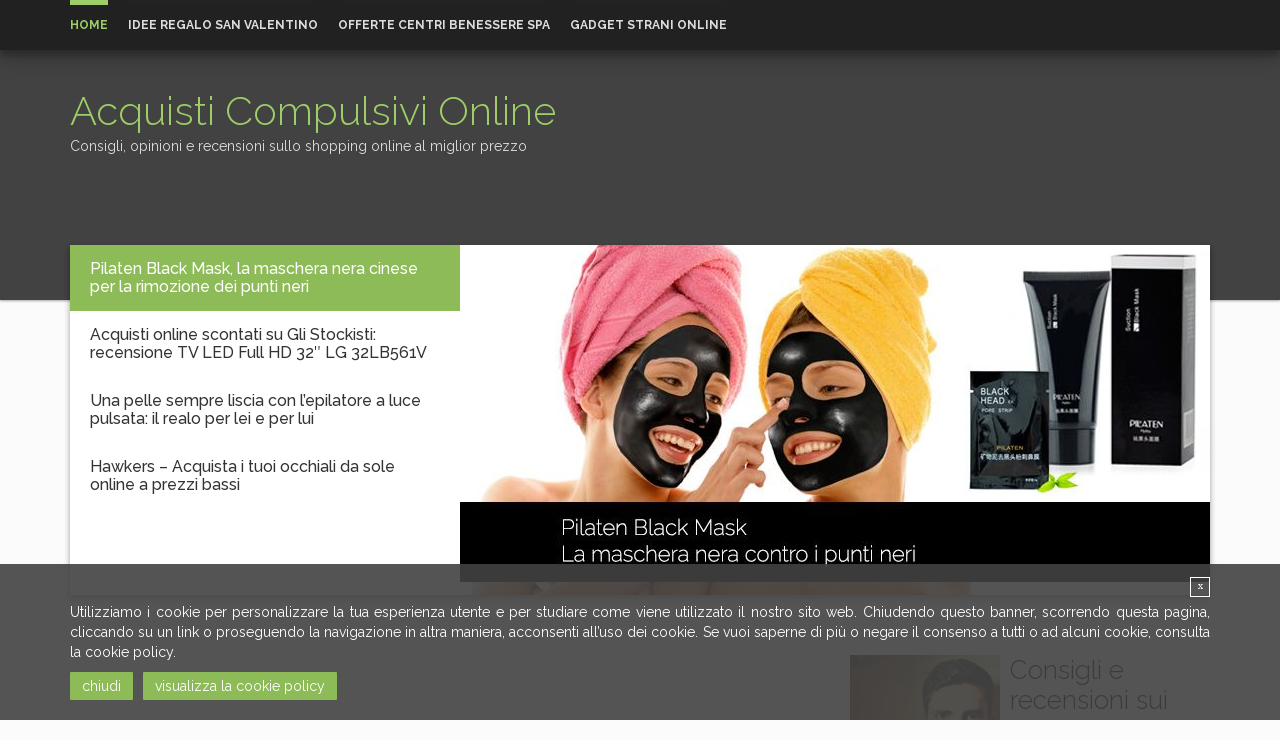

--- FILE ---
content_type: text/html; charset=UTF-8
request_url: https://www.acquisti-compulsivi-online.com/
body_size: 8129
content:
<!DOCTYPE html>
<html lang="it-IT">
<head>
	<meta charset="UTF-8">
	<meta name="viewport" content="width=device-width, initial-scale=1">
	<title>Acquisti Compulsivi Online - Opinioni e recensioni su acquisti in rete scontati al miglior prezzo</title>
	
	<link rel="profile" href="https://gmpg.org/xfn/11">
	<link rel="pingback" href="https://www.acquisti-compulsivi-online.com/xmlrpc.php">
	
	<link rel="icon" href="https://www.acquisti-compulsivi-online.com/wp-content/themes/tptheme/images/favicon.ico" type="image/x-icon">
	
	<link href='https://fonts.googleapis.com/css?family=Raleway:400,300,200,100,500,600,700,800,900' rel='stylesheet' type='text/css'>
	
	<!-- HTML5 shim and Respond.js IE8 support of HTML5 elements and media queries -->
	<!--[if lt IE 9]>
		<script src="https://www.acquisti-compulsivi-online.com/wp-content/themes/tptheme/js/html5shiv.js"></script>
		<script src="https://www.acquisti-compulsivi-online.com/wp-content/themes/tptheme/js/respond.min.js"></script>
	<![endif]-->
	
	
	<meta name='robots' content='index, follow, max-image-preview:large, max-snippet:-1, max-video-preview:-1' />

	<!-- This site is optimized with the Yoast SEO plugin v21.9.1 - https://yoast.com/wordpress/plugins/seo/ -->
	<meta name="description" content="Con Acquisti Compulsivi Online trovi i migliori siti di shopping online e le idee regalo per lui e per lei. Leggi le opinioni e i consigli per i tuoi acquisti online sicuri." />
	<link rel="canonical" href="https://www.acquisti-compulsivi-online.com/" />
	<link rel="next" href="https://www.acquisti-compulsivi-online.com/page/2/" />
	<meta property="og:locale" content="it_IT" />
	<meta property="og:type" content="website" />
	<meta property="og:title" content="Acquisti Compulsivi Online - Opinioni e recensioni su acquisti in rete scontati al miglior prezzo" />
	<meta property="og:description" content="Con Acquisti Compulsivi Online trovi i migliori siti di shopping online e le idee regalo per lui e per lei. Leggi le opinioni e i consigli per i tuoi acquisti online sicuri." />
	<meta property="og:url" content="https://www.acquisti-compulsivi-online.com/" />
	<meta property="og:site_name" content="Acquisti Compulsivi Online" />
	<meta property="og:image" content="https://www.acquisti-compulsivi-online.com/wp-content/uploads/2015/01/opinioni-acquisti-compulsivi-online-shopping.jpg" />
	<meta property="og:image:width" content="1200" />
	<meta property="og:image:height" content="627" />
	<meta property="og:image:type" content="image/jpeg" />
	<script type="application/ld+json" class="yoast-schema-graph">{"@context":"https://schema.org","@graph":[{"@type":"CollectionPage","@id":"https://www.acquisti-compulsivi-online.com/","url":"https://www.acquisti-compulsivi-online.com/","name":"Acquisti Compulsivi Online - Opinioni e recensioni su acquisti in rete scontati al miglior prezzo","isPartOf":{"@id":"https://www.acquisti-compulsivi-online.com/#website"},"about":{"@id":"https://www.acquisti-compulsivi-online.com/#/schema/person/0dcb19a3f807daa0628a086b48ef0e66"},"description":"Con Acquisti Compulsivi Online trovi i migliori siti di shopping online e le idee regalo per lui e per lei. Leggi le opinioni e i consigli per i tuoi acquisti online sicuri.","breadcrumb":{"@id":"https://www.acquisti-compulsivi-online.com/#breadcrumb"},"inLanguage":"it-IT"},{"@type":"BreadcrumbList","@id":"https://www.acquisti-compulsivi-online.com/#breadcrumb","itemListElement":[{"@type":"ListItem","position":1,"name":"Home"}]},{"@type":"WebSite","@id":"https://www.acquisti-compulsivi-online.com/#website","url":"https://www.acquisti-compulsivi-online.com/","name":"Acquisti Compulsivi Online","description":"Consigli, opinioni e recensioni sullo shopping online al miglior prezzo","publisher":{"@id":"https://www.acquisti-compulsivi-online.com/#/schema/person/0dcb19a3f807daa0628a086b48ef0e66"},"potentialAction":[{"@type":"SearchAction","target":{"@type":"EntryPoint","urlTemplate":"https://www.acquisti-compulsivi-online.com/?s={search_term_string}"},"query-input":"required name=search_term_string"}],"inLanguage":"it-IT"},{"@type":["Person","Organization"],"@id":"https://www.acquisti-compulsivi-online.com/#/schema/person/0dcb19a3f807daa0628a086b48ef0e66","name":"Tommaso","logo":{"@id":"https://www.acquisti-compulsivi-online.com/#/schema/person/image/"},"sameAs":["https://www.tommasopezzola.com"]}]}</script>
	<!-- / Yoast SEO plugin. -->


<link rel="alternate" type="application/rss+xml" title="Acquisti Compulsivi Online &raquo; Feed" href="https://www.acquisti-compulsivi-online.com/feed/" />
<link rel="alternate" type="application/rss+xml" title="Acquisti Compulsivi Online &raquo; Feed dei commenti" href="https://www.acquisti-compulsivi-online.com/comments/feed/" />
<link rel='stylesheet' id='tptheme-css' href='https://www.acquisti-compulsivi-online.com/wp-content/themes/tptheme/style.css' type='text/css' media='all' />
<link rel='stylesheet' id='tp-cookieacceptance-css' href='https://www.acquisti-compulsivi-online.com/wp-content/themes/tptheme/css/tp-cookieacceptance.css' type='text/css' media='all' />
<link rel='stylesheet' id='shadowbox-css' href='https://www.acquisti-compulsivi-online.com/wp-content/themes/tptheme/css/shadowbox.css' type='text/css' media='all' />
<link rel='stylesheet' id='font-awesome-css' href='https://www.acquisti-compulsivi-online.com/wp-content/themes/tptheme/css/font-awesome.min.css' type='text/css' media='all' />
<link rel='stylesheet' id='bootstrap-css' href='https://www.acquisti-compulsivi-online.com/wp-content/themes/tptheme/css/bootstrap.min.css' type='text/css' media='all' />
<link rel='stylesheet' id='default-css' href='https://www.acquisti-compulsivi-online.com/wp-content/themes/tptheme/css/default.css' type='text/css' media='all' />
<link rel='stylesheet' id='default-responsive-css' href='https://www.acquisti-compulsivi-online.com/wp-content/themes/tptheme/css/default-responsive.css' type='text/css' media='all' />
<link rel='stylesheet' id='wp-block-library-css' href='https://www.acquisti-compulsivi-online.com/wp-includes/css/dist/block-library/style.min.css' type='text/css' media='all' />
<style id='classic-theme-styles-inline-css' type='text/css'>
/*! This file is auto-generated */
.wp-block-button__link{color:#fff;background-color:#32373c;border-radius:9999px;box-shadow:none;text-decoration:none;padding:calc(.667em + 2px) calc(1.333em + 2px);font-size:1.125em}.wp-block-file__button{background:#32373c;color:#fff;text-decoration:none}
</style>
<style id='global-styles-inline-css' type='text/css'>
body{--wp--preset--color--black: #000000;--wp--preset--color--cyan-bluish-gray: #abb8c3;--wp--preset--color--white: #ffffff;--wp--preset--color--pale-pink: #f78da7;--wp--preset--color--vivid-red: #cf2e2e;--wp--preset--color--luminous-vivid-orange: #ff6900;--wp--preset--color--luminous-vivid-amber: #fcb900;--wp--preset--color--light-green-cyan: #7bdcb5;--wp--preset--color--vivid-green-cyan: #00d084;--wp--preset--color--pale-cyan-blue: #8ed1fc;--wp--preset--color--vivid-cyan-blue: #0693e3;--wp--preset--color--vivid-purple: #9b51e0;--wp--preset--gradient--vivid-cyan-blue-to-vivid-purple: linear-gradient(135deg,rgba(6,147,227,1) 0%,rgb(155,81,224) 100%);--wp--preset--gradient--light-green-cyan-to-vivid-green-cyan: linear-gradient(135deg,rgb(122,220,180) 0%,rgb(0,208,130) 100%);--wp--preset--gradient--luminous-vivid-amber-to-luminous-vivid-orange: linear-gradient(135deg,rgba(252,185,0,1) 0%,rgba(255,105,0,1) 100%);--wp--preset--gradient--luminous-vivid-orange-to-vivid-red: linear-gradient(135deg,rgba(255,105,0,1) 0%,rgb(207,46,46) 100%);--wp--preset--gradient--very-light-gray-to-cyan-bluish-gray: linear-gradient(135deg,rgb(238,238,238) 0%,rgb(169,184,195) 100%);--wp--preset--gradient--cool-to-warm-spectrum: linear-gradient(135deg,rgb(74,234,220) 0%,rgb(151,120,209) 20%,rgb(207,42,186) 40%,rgb(238,44,130) 60%,rgb(251,105,98) 80%,rgb(254,248,76) 100%);--wp--preset--gradient--blush-light-purple: linear-gradient(135deg,rgb(255,206,236) 0%,rgb(152,150,240) 100%);--wp--preset--gradient--blush-bordeaux: linear-gradient(135deg,rgb(254,205,165) 0%,rgb(254,45,45) 50%,rgb(107,0,62) 100%);--wp--preset--gradient--luminous-dusk: linear-gradient(135deg,rgb(255,203,112) 0%,rgb(199,81,192) 50%,rgb(65,88,208) 100%);--wp--preset--gradient--pale-ocean: linear-gradient(135deg,rgb(255,245,203) 0%,rgb(182,227,212) 50%,rgb(51,167,181) 100%);--wp--preset--gradient--electric-grass: linear-gradient(135deg,rgb(202,248,128) 0%,rgb(113,206,126) 100%);--wp--preset--gradient--midnight: linear-gradient(135deg,rgb(2,3,129) 0%,rgb(40,116,252) 100%);--wp--preset--font-size--small: 13px;--wp--preset--font-size--medium: 20px;--wp--preset--font-size--large: 36px;--wp--preset--font-size--x-large: 42px;--wp--preset--spacing--20: 0.44rem;--wp--preset--spacing--30: 0.67rem;--wp--preset--spacing--40: 1rem;--wp--preset--spacing--50: 1.5rem;--wp--preset--spacing--60: 2.25rem;--wp--preset--spacing--70: 3.38rem;--wp--preset--spacing--80: 5.06rem;--wp--preset--shadow--natural: 6px 6px 9px rgba(0, 0, 0, 0.2);--wp--preset--shadow--deep: 12px 12px 50px rgba(0, 0, 0, 0.4);--wp--preset--shadow--sharp: 6px 6px 0px rgba(0, 0, 0, 0.2);--wp--preset--shadow--outlined: 6px 6px 0px -3px rgba(255, 255, 255, 1), 6px 6px rgba(0, 0, 0, 1);--wp--preset--shadow--crisp: 6px 6px 0px rgba(0, 0, 0, 1);}:where(.is-layout-flex){gap: 0.5em;}:where(.is-layout-grid){gap: 0.5em;}body .is-layout-flow > .alignleft{float: left;margin-inline-start: 0;margin-inline-end: 2em;}body .is-layout-flow > .alignright{float: right;margin-inline-start: 2em;margin-inline-end: 0;}body .is-layout-flow > .aligncenter{margin-left: auto !important;margin-right: auto !important;}body .is-layout-constrained > .alignleft{float: left;margin-inline-start: 0;margin-inline-end: 2em;}body .is-layout-constrained > .alignright{float: right;margin-inline-start: 2em;margin-inline-end: 0;}body .is-layout-constrained > .aligncenter{margin-left: auto !important;margin-right: auto !important;}body .is-layout-constrained > :where(:not(.alignleft):not(.alignright):not(.alignfull)){max-width: var(--wp--style--global--content-size);margin-left: auto !important;margin-right: auto !important;}body .is-layout-constrained > .alignwide{max-width: var(--wp--style--global--wide-size);}body .is-layout-flex{display: flex;}body .is-layout-flex{flex-wrap: wrap;align-items: center;}body .is-layout-flex > *{margin: 0;}body .is-layout-grid{display: grid;}body .is-layout-grid > *{margin: 0;}:where(.wp-block-columns.is-layout-flex){gap: 2em;}:where(.wp-block-columns.is-layout-grid){gap: 2em;}:where(.wp-block-post-template.is-layout-flex){gap: 1.25em;}:where(.wp-block-post-template.is-layout-grid){gap: 1.25em;}.has-black-color{color: var(--wp--preset--color--black) !important;}.has-cyan-bluish-gray-color{color: var(--wp--preset--color--cyan-bluish-gray) !important;}.has-white-color{color: var(--wp--preset--color--white) !important;}.has-pale-pink-color{color: var(--wp--preset--color--pale-pink) !important;}.has-vivid-red-color{color: var(--wp--preset--color--vivid-red) !important;}.has-luminous-vivid-orange-color{color: var(--wp--preset--color--luminous-vivid-orange) !important;}.has-luminous-vivid-amber-color{color: var(--wp--preset--color--luminous-vivid-amber) !important;}.has-light-green-cyan-color{color: var(--wp--preset--color--light-green-cyan) !important;}.has-vivid-green-cyan-color{color: var(--wp--preset--color--vivid-green-cyan) !important;}.has-pale-cyan-blue-color{color: var(--wp--preset--color--pale-cyan-blue) !important;}.has-vivid-cyan-blue-color{color: var(--wp--preset--color--vivid-cyan-blue) !important;}.has-vivid-purple-color{color: var(--wp--preset--color--vivid-purple) !important;}.has-black-background-color{background-color: var(--wp--preset--color--black) !important;}.has-cyan-bluish-gray-background-color{background-color: var(--wp--preset--color--cyan-bluish-gray) !important;}.has-white-background-color{background-color: var(--wp--preset--color--white) !important;}.has-pale-pink-background-color{background-color: var(--wp--preset--color--pale-pink) !important;}.has-vivid-red-background-color{background-color: var(--wp--preset--color--vivid-red) !important;}.has-luminous-vivid-orange-background-color{background-color: var(--wp--preset--color--luminous-vivid-orange) !important;}.has-luminous-vivid-amber-background-color{background-color: var(--wp--preset--color--luminous-vivid-amber) !important;}.has-light-green-cyan-background-color{background-color: var(--wp--preset--color--light-green-cyan) !important;}.has-vivid-green-cyan-background-color{background-color: var(--wp--preset--color--vivid-green-cyan) !important;}.has-pale-cyan-blue-background-color{background-color: var(--wp--preset--color--pale-cyan-blue) !important;}.has-vivid-cyan-blue-background-color{background-color: var(--wp--preset--color--vivid-cyan-blue) !important;}.has-vivid-purple-background-color{background-color: var(--wp--preset--color--vivid-purple) !important;}.has-black-border-color{border-color: var(--wp--preset--color--black) !important;}.has-cyan-bluish-gray-border-color{border-color: var(--wp--preset--color--cyan-bluish-gray) !important;}.has-white-border-color{border-color: var(--wp--preset--color--white) !important;}.has-pale-pink-border-color{border-color: var(--wp--preset--color--pale-pink) !important;}.has-vivid-red-border-color{border-color: var(--wp--preset--color--vivid-red) !important;}.has-luminous-vivid-orange-border-color{border-color: var(--wp--preset--color--luminous-vivid-orange) !important;}.has-luminous-vivid-amber-border-color{border-color: var(--wp--preset--color--luminous-vivid-amber) !important;}.has-light-green-cyan-border-color{border-color: var(--wp--preset--color--light-green-cyan) !important;}.has-vivid-green-cyan-border-color{border-color: var(--wp--preset--color--vivid-green-cyan) !important;}.has-pale-cyan-blue-border-color{border-color: var(--wp--preset--color--pale-cyan-blue) !important;}.has-vivid-cyan-blue-border-color{border-color: var(--wp--preset--color--vivid-cyan-blue) !important;}.has-vivid-purple-border-color{border-color: var(--wp--preset--color--vivid-purple) !important;}.has-vivid-cyan-blue-to-vivid-purple-gradient-background{background: var(--wp--preset--gradient--vivid-cyan-blue-to-vivid-purple) !important;}.has-light-green-cyan-to-vivid-green-cyan-gradient-background{background: var(--wp--preset--gradient--light-green-cyan-to-vivid-green-cyan) !important;}.has-luminous-vivid-amber-to-luminous-vivid-orange-gradient-background{background: var(--wp--preset--gradient--luminous-vivid-amber-to-luminous-vivid-orange) !important;}.has-luminous-vivid-orange-to-vivid-red-gradient-background{background: var(--wp--preset--gradient--luminous-vivid-orange-to-vivid-red) !important;}.has-very-light-gray-to-cyan-bluish-gray-gradient-background{background: var(--wp--preset--gradient--very-light-gray-to-cyan-bluish-gray) !important;}.has-cool-to-warm-spectrum-gradient-background{background: var(--wp--preset--gradient--cool-to-warm-spectrum) !important;}.has-blush-light-purple-gradient-background{background: var(--wp--preset--gradient--blush-light-purple) !important;}.has-blush-bordeaux-gradient-background{background: var(--wp--preset--gradient--blush-bordeaux) !important;}.has-luminous-dusk-gradient-background{background: var(--wp--preset--gradient--luminous-dusk) !important;}.has-pale-ocean-gradient-background{background: var(--wp--preset--gradient--pale-ocean) !important;}.has-electric-grass-gradient-background{background: var(--wp--preset--gradient--electric-grass) !important;}.has-midnight-gradient-background{background: var(--wp--preset--gradient--midnight) !important;}.has-small-font-size{font-size: var(--wp--preset--font-size--small) !important;}.has-medium-font-size{font-size: var(--wp--preset--font-size--medium) !important;}.has-large-font-size{font-size: var(--wp--preset--font-size--large) !important;}.has-x-large-font-size{font-size: var(--wp--preset--font-size--x-large) !important;}
.wp-block-navigation a:where(:not(.wp-element-button)){color: inherit;}
:where(.wp-block-post-template.is-layout-flex){gap: 1.25em;}:where(.wp-block-post-template.is-layout-grid){gap: 1.25em;}
:where(.wp-block-columns.is-layout-flex){gap: 2em;}:where(.wp-block-columns.is-layout-grid){gap: 2em;}
.wp-block-pullquote{font-size: 1.5em;line-height: 1.6;}
</style>
<script type="text/javascript" src="https://www.acquisti-compulsivi-online.com/wp-includes/js/jquery/jquery.min.js" id="jquery-core-js"></script>
<script type="text/javascript" defer="defer" src="https://www.acquisti-compulsivi-online.com/wp-includes/js/jquery/jquery-migrate.min.js" id="jquery-migrate-js"></script>
<script type="text/javascript" id="groupon-json-loader-js-extra">
/* <![CDATA[ */
var my_ajax_script = {"ajaxurl":"https:\/\/www.acquisti-compulsivi-online.com\/wp-admin\/admin-ajax.php"};
/* ]]> */
</script>
<script type="text/javascript" defer="defer" src="https://www.acquisti-compulsivi-online.com/wp-content/themes/tptheme/js/groupon-json-loader.js" id="groupon-json-loader-js"></script>
<script type="text/javascript" src="https://www.acquisti-compulsivi-online.com/wp-content/themes/tptheme/js/js.cookie.js" id="cookie-js"></script>
<script type="text/javascript" defer="defer" src="https://www.acquisti-compulsivi-online.com/wp-content/themes/tptheme/js/tp-cookieacceptance.js" id="tp-cookieacceptance-js"></script>
<script type="text/javascript" defer="defer" src="https://www.acquisti-compulsivi-online.com/wp-content/themes/tptheme/js/jquery.cycle2.js" id="cycle2-js"></script>
<script type="text/javascript" defer="defer" src="https://www.acquisti-compulsivi-online.com/wp-content/themes/tptheme/js/jquery.cycle2.carousel.js" id="cycle2.carousel-js"></script>
<script type="text/javascript" defer="defer" src="https://www.acquisti-compulsivi-online.com/wp-content/themes/tptheme/js/jquery.cycle2.scrollVert.js" id="cycle2.scrollVert-js"></script>
<script type="text/javascript" defer="defer" src="https://www.acquisti-compulsivi-online.com/wp-content/themes/tptheme/js/jquery.cycle2.swipe.js" id="cycle2.swipe-js"></script>
<script type="text/javascript" defer="defer" src="https://www.acquisti-compulsivi-online.com/wp-content/themes/tptheme/js/jquery.sticky-kit.js" id="sticky-kit-js"></script>
<script type="text/javascript" defer="defer" src="https://www.acquisti-compulsivi-online.com/wp-content/themes/tptheme/js/shadowbox.js" id="shadowbox-js"></script>
<script type="text/javascript" defer="defer" src="https://www.acquisti-compulsivi-online.com/wp-content/themes/tptheme/js/animatescroll.js" id="animatescroll-js"></script>
<script type="text/javascript" defer="defer" src="https://www.acquisti-compulsivi-online.com/wp-content/themes/tptheme/js/wpcf7check.js" id="wpcf7check-js"></script>
<script type="text/javascript" defer="defer" src="https://www.acquisti-compulsivi-online.com/wp-content/themes/tptheme/js/slideout.min.js" id="slideout-js"></script>
<script type="text/javascript" defer="defer" src="https://www.acquisti-compulsivi-online.com/wp-content/themes/tptheme/js/bootstrap.min.js" id="bootstrap-js"></script>
<script type="text/javascript" defer="defer" src="https://www.acquisti-compulsivi-online.com/wp-content/themes/tptheme/js/function.js" id="function-js"></script>
<link rel="https://api.w.org/" href="https://www.acquisti-compulsivi-online.com/wp-json/" /><link rel="EditURI" type="application/rsd+xml" title="RSD" href="https://www.acquisti-compulsivi-online.com/xmlrpc.php?rsd" />

	
		
	

</head>

<body class="home blog desktop chrome">

	
	<div id="page" class="site panel">
		
				
		<header class="site-header">
		
					
			<div class="container-primary-menu">
				<div class="container">
					<div class="row">
						<div class="col-lg-12 col-md-12 col-sm-12 col-xs-12">
							<div class="container-menu">
								<nav class="conainer-nav" role="navigation">
									<ul id="menu-primary-menu" class="menu"><li id="menu-item-249" class="menu-item menu-item-type-custom menu-item-object-custom current-menu-item current_page_item menu-item-home menu-item-249"><a href="https://www.acquisti-compulsivi-online.com" aria-current="page">Home</a></li>
<li id="menu-item-295" class="menu-item menu-item-type-taxonomy menu-item-object-post_tag menu-item-295"><a href="https://www.acquisti-compulsivi-online.com/tag/idee-regalo-san-valentino-economiche/">Idee Regalo San Valentino</a></li>
<li id="menu-item-227" class="menu-item menu-item-type-taxonomy menu-item-object-post_tag menu-item-227"><a href="https://www.acquisti-compulsivi-online.com/tag/offerte-groupon-centri-benessere-spa/">Offerte Centri Benessere Spa</a></li>
<li id="menu-item-142" class="menu-item menu-item-type-taxonomy menu-item-object-post_tag menu-item-142"><a href="https://www.acquisti-compulsivi-online.com/tag/gadget-strani-online/">Gadget strani online</a></li>
</ul>									<div class="clearfix"></div>
								</nav>						
							</div>							
						</div>
					</div>
				</div>
			</div>
			
						
			<div class="container-logo">
				<div class="container">
					<div class="row">
						<div class="col-lg-12 col-md-12 col-sm-12 col-xs-12">
							<h1 class="site-title logo"><a href="https://www.acquisti-compulsivi-online.com/" rel="home">Acquisti Compulsivi Online</a></h1>
							<div class="site-description">Consigli, opinioni e recensioni sullo shopping online al miglior prezzo</div>
						</div>							
					</div>
				</div>
			</div>
		</header>

		<div id="content" class="site-content">
	
	<div class="container">
	
						
					<section class="container-evidence-post hidden-sm">
						<div class="row">
							<div class="col-lg-4 col-md-4 col-sm-12 col-xs-12">
								<div class="evidence-post">
									<div class="cycle-pager-container">
										<div class="cycle-pager row"></div>
									</div>
								</div>
							</div>
							<div class="col-lg-8 col-md-8 col-sm-12 col-xs-12">
								<div class="cycle-slideshow"
									data-cycle-fx="scrollVert"
									data-cycle-pause-on-hover="true"
									data-cycle-speed="1000"
									data-cycle-timeout="6000"
									data-cycle-slides="> .item"
									data-cycle-auto-height="container"
									data-cycle-pager=".container-evidence-post .cycle-pager"
									>
									
																				<article class="item allclick" data-cycle-pager-template="<div class='col-lg-12 col-md-12 col-sm-4 col-xs-12'><div class='item-pager'><div class='title'>Pilaten Black Mask, la maschera nera cinese per la rimozione dei punti neri</div></div></div>">
												<a href="https://www.acquisti-compulsivi-online.com/pilaten-black-mask-maschera-cinese-punti-neri/"><img src="https://www.acquisti-compulsivi-online.com/wp-content/uploads/2015/06/pilaten-maschera-nera-cinese-750x350.jpg" width="750" height="350" alt="" class="img-responsive"></a>
											</article>
																				<article class="item allclick" data-cycle-pager-template="<div class='col-lg-12 col-md-12 col-sm-4 col-xs-12'><div class='item-pager'><div class='title'>Acquisti online scontati su Gli Stockisti: recensione TV LED Full HD 32&#8243; LG 32LB561V</div></div></div>">
												<a href="https://www.acquisti-compulsivi-online.com/tv-led-full-hd-32-lg-32lb561v-recensione-scheda-tecnica/"><img src="https://www.acquisti-compulsivi-online.com/wp-content/uploads/2015/04/tv-full-hd-lg-32LB561V-750x350.jpg" width="750" height="350" alt="" class="img-responsive"></a>
											</article>
																				<article class="item allclick" data-cycle-pager-template="<div class='col-lg-12 col-md-12 col-sm-4 col-xs-12'><div class='item-pager'><div class='title'>Una pelle sempre liscia con l&#8217;epilatore a luce pulsata: il realo per lei e per lui</div></div></div>">
												<a href="https://www.acquisti-compulsivi-online.com/epilatore-luce-pulsata-imetec-philips-remington-opinioni-prezzi/"><img src="https://www.acquisti-compulsivi-online.com/wp-content/uploads/2014/12/epilatori-luce-pulsata-imetec-philips-remington-750x350.jpg" width="750" height="350" alt="" class="img-responsive"></a>
											</article>
																				<article class="item allclick" data-cycle-pager-template="<div class='col-lg-12 col-md-12 col-sm-4 col-xs-12'><div class='item-pager'><div class='title'>Hawkers &#8211; Acquista i tuoi occhiali da sole online a prezzi bassi</div></div></div>">
												<a href="https://www.acquisti-compulsivi-online.com/hawkers-occhiali-da-sole-online-a-prezzi-bassi/"><img src="https://www.acquisti-compulsivi-online.com/wp-content/uploads/2014/12/hawkers-italia-occhiali-sole-online-economici-750x350.jpg" width="750" height="350" alt="" class="img-responsive"></a>
											</article>
																		
								</div>
							</div>
						</div>
					</section>
					
					
		<div class="row">
			<div class="col-lg-8 col-md-8 col-sm-12 col-xs-12">
			
			<div class="container-banner banner-responsive"><ins class="adsbygoogle aco-banner-responsive-horizontal" data-ad-client="ca-pub-4274593295802718" data-ad-slot="8297470588"></ins><script>(adsbygoogle = window.adsbygoogle || []).push({});</script></div>
				<div id="primary" class="content-area">
					<main id="main" class="site-main" role="main">

					
<article id="post-176" class="article-listed all allclick post-176 post type-post status-publish format-standard has-post-thumbnail hentry category-accessori category-idee-regalo-originali category-shopping-online tag-accessori-online-low-cost tag-acquisti-con-buoni-sconto tag-recensioni-occhiali-da-sole-online-economici vendor-negozi-shopping-online">
	
		
	<img src="https://www.acquisti-compulsivi-online.com/wp-content/uploads/2014/12/hawkers-italia-occhiali-sole-online-economici-750x350.jpg" width="750" height="350" alt="" class="img-responsive post-img">
	
		
	<div class="container-article-data">

		<div class="entry-header">
			<h2 class="entry-title"><a href="https://www.acquisti-compulsivi-online.com/hawkers-occhiali-da-sole-online-a-prezzi-bassi/">Hawkers &#8211; Acquista i tuoi occhiali da sole online a prezzi bassi</a></h2>		
		</div><!-- .entry-header -->

		<div class="entry-content">
			<p>Vorresti poter <strong>abbinare i tuoi occhiali da sole ad un look sempre diverso spendendo poco</strong> e mantenendo una buona qualità dei materiali? Dalla Spagna, arrivano i prodotti di <strong>Hawkers Co., occhiali da sole low cost</strong> dalla tipica forma che ha reso famosi i Ray-Ban e dalle tante colorazioni che li rendono perfetti per qualunque occasione.</p>
<div class="more-link">vai all&#8217;articolo</div>
	
		</div><!-- .entry-content -->

				
		<div class="entry-footer">
			<div class="row">
				<div class="col-lg-12 col-md-12 col-sm-12 col-xs-12">
					<span class="posted-on">Postato il <time class="entry-date published" datetime="2017-04-28T15:23:58+02:00">28 Aprile 2017</time><time class="updated" datetime="2017-05-01T14:52:21+02:00">1 Maggio 2017</time></span>				</div>
			</div>	
		</div>
		
	
	</div>
	
		
</article><!-- #post-## -->
















<article id="post-259" class="article-listed all allclick post-259 post type-post status-publish format-standard has-post-thumbnail hentry category-promozioni-servizi-scontati tag-acquisti-in-rete-scontati tag-come-non-spendere-troppo-online vendor-siti-web-acquisto-hosting-domini">
	
		
	<img src="https://www.acquisti-compulsivi-online.com/wp-content/uploads/2015/11/domini-it-scontati-marzo-2016-750x350.jpg" width="750" height="350" alt="" class="img-responsive post-img">
	
		
	<div class="container-article-data">

		<div class="entry-header">
			<h2 class="entry-title"><a href="https://www.acquisti-compulsivi-online.com/offerte-registrazione-domini-com-basso-prezzo/">Acquista il tuo dominio (quasi) gratis su register.it a 0.90€</a></h2>		
		</div><!-- .entry-header -->

		<div class="entry-content">
			<p>Sono un web designer e programmatore e mi capita spesso di <strong>acquistare online domini per siti web</strong> per me o per i miei clienti: la scelta di un dominio web è una cosa molto importante durante la creazione di un sito e i costi possono variare di molto, ma non mi era mai capitato di <strong>spendere meno di 1 euro per un dominio di un sito web</strong>!</p>
<div class="more-link">vai all&#8217;articolo</div>
	
		</div><!-- .entry-content -->

				
		<div class="entry-footer">
			<div class="row">
				<div class="col-lg-12 col-md-12 col-sm-12 col-xs-12">
					<span class="posted-on">Postato il <time class="entry-date published" datetime="2016-03-29T19:10:40+02:00">29 Marzo 2016</time><time class="updated" datetime="2016-03-29T19:35:17+02:00">29 Marzo 2016</time></span>				</div>
			</div>	
		</div>
		
	
	</div>
	
		
</article><!-- #post-## -->
















<article id="post-287" class="article-listed all allclick post-287 post type-post status-publish format-standard has-post-thumbnail hentry category-accessori category-shopping-online tag-accessori-online-low-cost tag-idee-regalo-san-valentino-economiche tag-recensioni-occhiali-da-sole-online-economici vendor-negozi-shopping-online">
	
		
	<img src="https://www.acquisti-compulsivi-online.com/wp-content/uploads/2016/02/hawkers-festa-del-papa-gratis-2x1-750x350.jpg" width="750" height="350" alt="" class="img-responsive post-img">
	
		
	<div class="container-article-data">

		<div class="entry-header">
			<h2 class="entry-title"><a href="https://www.acquisti-compulsivi-online.com/offerta-2x1-occhiali-da-sole-hawkers-gratis/">Offerta 2&#215;1 Hawkers: un paio di occhiali da sole gratis</a></h2>		
		</div><!-- .entry-header -->

		<div class="entry-content">
			<p><strong>Hawkers &amp; Co.</strong>, marca di <strong>occhiali da sole economici</strong> nata nel 2014 e diventati famosi online per l&#8217;<strong>ottimo rapporto qualità-prezzo</strong>, propone sempre nuove <strong>offerte sull&#8217;acquisto online</strong> dei propri modelli, tra cui anche la <strong>nuova collezione Hawkers 2016</strong>.</p>
<p>Durante la settimana della Festa del Papà, <strong>dal 14 al 19 marzo 2016</strong>, in onore di tutti i papà, <strong>Hawkers propone una nuova super promozione</strong>: acquistando un paio di occhiali da sole low cost sul sito <a href="http://www.anrdoezrs.net/click-7957275-12529843-1457971383000" target="_blank" rel="nofollow noopener noreferrer">www.hawkersco.com</a>, <strong>riceverai gratis un paio di occhiali da sole Hawkers</strong>.</p>
<div class="more-link">vai all&#8217;articolo</div>
	
		</div><!-- .entry-content -->

				
		<div class="entry-footer">
			<div class="row">
				<div class="col-lg-12 col-md-12 col-sm-12 col-xs-12">
					<span class="posted-on">Postato il <time class="entry-date published" datetime="2016-03-15T19:00:27+01:00">15 Marzo 2016</time><time class="updated" datetime="2017-04-28T17:09:22+02:00">28 Aprile 2017</time></span>				</div>
			</div>	
		</div>
		
	
	</div>
	
		
</article><!-- #post-## -->















<div class="container-banner banner-responsive"><ins class="adsbygoogle aco-banner-responsive-horizontal" data-ad-client="ca-pub-4274593295802718" data-ad-slot="8297470588"></ins><script>(adsbygoogle = window.adsbygoogle || []).push({});</script></div>
<article id="post-221" class="article-listed all allclick post-221 post type-post status-publish format-standard has-post-thumbnail hentry category-idee-regalo-originali category-shopping-online tag-cosa-fare-questo-week-end tag-cosa-regalare-ad-un-uomo tag-idee-regalo-per-lei-compleanno-natale tag-idee-regalo-san-valentino-economiche vendor-negozi-shopping-online">
	
		
	<img src="https://www.acquisti-compulsivi-online.com/wp-content/uploads/2015/02/regali-san-valentino-per-lui-lei-750x350.jpg" width="750" height="350" alt="" class="img-responsive post-img">
	
		
	<div class="container-article-data">

		<div class="entry-header">
			<h2 class="entry-title"><a href="https://www.acquisti-compulsivi-online.com/consigli-idee-regalo-san-valentino-per-lui-e-per-lei/">Consigli e idee regalo per San Valentino 2016 per lui e per lei</a></h2>		
		</div><!-- .entry-header -->

		<div class="entry-content">
			<p>Ogni anno quando ci si avvicina a <strong>San Valentino</strong> inizia la ricerca di <strong>nuove idee regalo per lui e per lei</strong> e online le <strong>offerte per un regalo economico o ricercato</strong> sicuramente non mancano! Il 14 febbraio è il dramma di ogni amante, ma qualche consiglio per gli acquisti online può sicuramente aiutarti!</p>
<div class="more-link">vai all&#8217;articolo</div>
	
		</div><!-- .entry-content -->

				
		<div class="entry-footer">
			<div class="row">
				<div class="col-lg-12 col-md-12 col-sm-12 col-xs-12">
					<span class="posted-on">Postato il <time class="entry-date published" datetime="2016-02-06T16:02:05+01:00">6 Febbraio 2016</time><time class="updated" datetime="2016-02-12T03:53:32+01:00">12 Febbraio 2016</time></span>				</div>
			</div>	
		</div>
		
	
	</div>
	
		
</article><!-- #post-## -->
















<article id="post-272" class="article-listed all allclick post-272 post type-post status-publish format-standard has-post-thumbnail hentry category-giochi-e-app category-idee-regalo-originali category-shopping-online tag-idee-regalo-originali-per-nerd tag-regali-di-natale-originali-a-poco-prezzo-proposte vendor-amazon">
	
		
	<img src="https://www.acquisti-compulsivi-online.com/wp-content/uploads/2015/12/murder-she-wrote-game-signora-in-giallo-gioco-da-tavolo-750x350.jpg" width="750" height="350" alt="" class="img-responsive post-img">
	
		
	<div class="container-article-data">

		<div class="entry-header">
			<h2 class="entry-title"><a href="https://www.acquisti-compulsivi-online.com/dvd-pc-game-gioco-da-tavolo-jessica-fletcher/">Murder, She Wrote: i giochi della Signora in Giallo</a></h2>		
		</div><!-- .entry-header -->

		<div class="entry-content">
			<p>In onda dal 1984 al 1996: <strong>anche dopo 30 anni J. B. Fletcher rimane un fenomeno mediatico</strong>. La serie TV la Signora in Giallo (<em>Murder, She Wrote</em>), con protagonista l&#8217;attrice <strong>Angela Lansbury</strong>, la cui interpretazione gli è valsa la candidatura per 12 Emmy Award e 10 Golden Globe, con gli anni <strong>è diventata virale sul web</strong>, spopolando su Facebook grazie ai tanti meme di Jessica realizzati dagli utenti.</p>
<p>Il merchandise della serie non si limita però ai soli <a href="http://www.amazon.it/s/ref=as_li_ss_tl?_encoding=UTF8&amp;camp=3370&amp;creative=24114&amp;field-keywords=la%20signora%20in%20giallo&amp;linkCode=ur2&amp;sprefix=la%20signora%20in%20giallo%2Caps%2C287&amp;tag=acquicompuonl-21&amp;url=search-alias%3Daps" target="_blank" rel="nofollow">libri e DVD della Signora in Giallo</a>, ma furono creati addirittura <strong>un gioco da tavolo e PC game basati sulle vicende di Jessica Fletcher</strong>.</p>
<div class="more-link">vai all&#8217;articolo</div>
	
		</div><!-- .entry-content -->

				
		<div class="entry-footer">
			<div class="row">
				<div class="col-lg-12 col-md-12 col-sm-12 col-xs-12">
					<span class="posted-on">Postato il <time class="entry-date published" datetime="2015-12-16T09:00:03+01:00">16 Dicembre 2015</time><time class="updated" datetime="2015-12-15T22:06:32+01:00">15 Dicembre 2015</time></span>				</div>
			</div>	
		</div>
		
	
	</div>
	
		
</article><!-- #post-## -->















<nav class="container-pagination"><ul class='page-numbers'>
	<li><span aria-current="page" class="page-numbers current">1</span></li>
	<li><a class="page-numbers" href="https://www.acquisti-compulsivi-online.com/page/2/">2</a></li>
	<li><a class="page-numbers" href="https://www.acquisti-compulsivi-online.com/page/3/">3</a></li>
	<li><a class="page-numbers" href="https://www.acquisti-compulsivi-online.com/page/4/">4</a></li>
	<li><span class="page-numbers dots">&hellip;</span></li>
	<li><a class="page-numbers" href="https://www.acquisti-compulsivi-online.com/page/6/">6</a></li>
	<li><a class="next page-numbers" href="https://www.acquisti-compulsivi-online.com/page/2/">&rsaquo;</a></li>
</ul>
<div class="clearfix"></div></nav>
					</main><!-- #main -->
				</div><!-- #primary -->
				
			</div>
			<aside class="aside col-lg-4 col-md-4 col-sm-12 col-xs-12">

				
<div id="secondary" class="widget-area" role="complementary">
	
	<div class="container-comment"><img src="https://www.acquisti-compulsivi-online.com/wp-content/themes/tptheme/images/me.jpg" alt="" width="150" height="150" class="img-responsive"><mark>Consigli e recensioni sui prodotti online che non sapevi ancora di volere</mark><p>Dalla mia passione per gli <strong>acquisti online</strong> nasce questo blog, un modo per dare consigli e giudizi per scegliere <strong>le migliori offerte e coupon online</strong> e non rimanere fregati.</p>
<p><strong>Lavoro nel campo del web</strong> da diversi anni come <strong>web designer e coder</strong> e amo sfruttare appieno quello che internet offre, soprattutto se ho la possibilità di <strong>risparmiare o di comprare oggetti introvabili</strong>.</p>
<p>Io sono Tommaso e questo è il mio blog di acquisti compulsivi.</p>
<div class="container-social"><a href="http://plus.google.com/u/0/+tommasopezzola" target="_blank" rel="publisher" class="google"><i class="fa fa-google-plus"></i></a><a href="http://www.tommasopezzola.com" target="_blank" class="website"><i class="fa fa-link"></i></a><a href="http://it.linkedin.com/in/tommasopezzola" target="_blank" class="linkedin"><i class="fa fa-linkedin"></i></a><a href="http://www.pinterest.com/loganless" target="_blank" class="pinterest"><i class="fa fa-pinterest"></i></a></div><div class="clearfix"></div></div><form role="search" method="get" class="search-form hidden-sm" action="https://www.acquisti-compulsivi-online.com/">
	<div class="row">
		<div class="col-lg-8 col-md-8 col-sm-8 col-xs-7">
			<input type="search" class="search-field" placeholder="Cerca…" value="" name="s" title="Cerca:" />
		</div>
		<div class="col-lg-4 col-md-4 col-sm-4 col-xs-5">
			<input type="submit" class="search-submit" value="Cerca" />
		</div>
	</div>			
</form>	
		
	
	<div class="stick-item hidden-sm">	
	
		<div class="container-banner banner-responsive"><ins class="adsbygoogle aco-banner-responsive-skyscraper" data-ad-client="ca-pub-4274593295802718" data-ad-slot="2381246184"></ins><script>(adsbygoogle = window.adsbygoogle || []).push({});</script></div>		
	</div>
	
</div><!-- #secondary -->
				
			</aside>
		</div>
	</div>


		</div><!-- #content -->

		<footer class="site-footer" role="contentinfo">
			<div class="container-footer">
				<div class="container">
					<div class="row">
						<div class="col-lg-8 col-md-8 col-sm-8 col-xs-12">
						<nav class="conainer-nav" role="navigation">
							<ul id="menu-secondary-menu" class="menu"><li id="menu-item-258" class="menu-item menu-item-type-custom menu-item-object-custom menu-item-258"><a href="https://www.iubenda.com/privacy-policy/938340">Privacy Policy</a></li>
<li id="menu-item-248" class="menu-item menu-item-type-custom menu-item-object-custom menu-item-248"><a href="mailto:info@acquisti-compulsivi-online.com">Contatta ACO</a></li>
</ul>						</nav>
						</div>
						<div class="col-lg-4 col-md-4 col-sm-4 col-xs-12">
							<div class="credits"><a href="https://www.tommasopezzola.com" target="_blank" rel="nofollow">powered by <span>TP</span></a></div>
						</div>
					</div>
				</div>
			</div>		
		
						
		</footer>
	</div><!-- #page -->
	
	<div id="tpcookieacceptance"
			data-message = "Utilizziamo i cookie per personalizzare la tua esperienza utente e per studiare come viene utilizzato il nostro sito web. Chiudendo questo banner, scorrendo questa pagina, cliccando su un link o proseguendo la navigazione in altra maniera, acconsenti all’uso dei cookie. Se vuoi saperne di più o negare il consenso a tutti o ad alcuni cookie, consulta la cookie policy."
			data-closebuttontext= "chiudi"
			data-policybuttontext= "visualizza la cookie policy"
			data-policyurl= "https://www.iubenda.com/privacy-policy/938340"
		
	>
	</div>


</body>
</html>


--- FILE ---
content_type: text/css
request_url: https://www.acquisti-compulsivi-online.com/wp-content/themes/tptheme/css/tp-cookieacceptance.css
body_size: 293
content:

/*
 *	PLUGIN COOKIE ACCEPTANCE
 *	formattazione del foglio di stile
 */

.tpca.tpca-container{
	background: #424242;
	background: rgba(66,66,66,0.9);
	line-height: 20px; 
	color: #FFF; 
	text-align: left;
	padding: 10px 0 20px 0;
	position: absolute;
	top: 0;
	left: 0;
	width: 100%;
	font-size: 14px;
	line-height: 20px;
	text-align: justify;
	z-index: 1000;

	-moz-transition: top 0.3s, bottom 0.3s; 
	-webkit-transition: top 0.3s, bottom 0.3s; 
	transition: top 0.3s, bottom 0.3s; 
}

.tpca.tpca-container.bottom{
	top: auto;
	bottom: 0;
	position: fixed;
}

.tpca .tpca-content{
	position: relative;
}

.tpca .tpca-content.no-bootstrap{
	max-width: 700px;
	padding: 0 15px;
}

.tpca .tpca-content .tpca-close{
	text-align: right;
	padding-bottom: 5px;
}

.tpca .tpca-content .tpca-close .tpca-close-action{
	display: inline-block;
 	border: 1px solid #FFF;
/*	-moz-border-radius: 100px;
	-webkit-border-radius: 100px;
	border-radius: 100px; */
	line-height: 16px;
	width: 20px;
	height: 20px;
	font-family: Tahoma;
	text-align: center;
	font-size: 10px;
	cursor: pointer;
}

.tpca .tpca-content .tpca-close .tpca-close-action:hover{
	background: #FFF;
	color: #333;
}

.tpca .tpca-content .tpca-message{
	margin-bottom: 10px;
}

.tpca .tpca-content .tpca-button{
	background: #8CBB57;
	border: 2px solid #8CBB57;
	color: #FFF;
	padding: 2px 10px;
	-moz-border-radius: 1px;
	-webkit-border-radius: 1px;
	border-radius: 1px;
	text-decoration: none;
	display: inline-block;
	margin-right: 10px;
	cursor: pointer;
}

.tpca .tpca-content .tpca-button:hover{
	background: none;
}




--- FILE ---
content_type: text/css
request_url: https://www.acquisti-compulsivi-online.com/wp-content/themes/tptheme/css/default.css
body_size: 6240
content:
/*
	Theme Name: TpTheme
*/

/* GENERIC RESET */

*{
	border: 0px;
	padding: 0px;
	margin: 0px;
	box-shadow: none;
	transition: color 0.3s, background 0.3s, box-shadow 0.5s, border 0.3s;
	-moz-transition: color 0.3s, background 0.3s, box-shadow 0.5s, border 0.3s; 
	-webkit-transition: color 0.3s, background 0.3s, box-shadow 0.5s, border 0.3s;
	outline: 0;
}

html{
	overflow-x: hidden;
}

body{
	background: #FBFBFB;
	font-size: 18px;
	line-height: 24px;
	font-family: "Raleway", Arial, Tahoma;
	color: #333;
	padding: 0 !important;
	font-weight: 400;
}

header, aside, footer, nav, section, details, summary, article, figure, figcaption, address, mark, output, button, main{ display:block; margin:0;}
address{ font-style: normal; }
button{ background: transparent; cursor: pointer; text-align: left; }
mark{ background:transparent; color: #000; font-family: "Raleway"; margin: 0; padding: 0;}

.entry-content, 
.entry-summary,
.hentry{
	margin: 0;
	line-height: 34px;
}

h1,
h1.entry-title{
	font-family: "Raleway";
	font-size: 42px;
	line-height: 52px;
	color: #000;
	font-weight: 300;
	clear: none;
	text-align: left;
	margin: 0 0 40px 0px;
}

h2,
h2.entry-title{
	font-family: "Raleway";
	font-size: 27px;
	line-height: 32px;
	color: #000;
	font-weight: 500;
	clear: none;
	text-align: left;
	margin: 30px 0 10px 0px;
}

h3{
	font-family: "Raleway";
	font-size: 23px;
	line-height: 28px;
	color: #000;
	font-weight: 500;
	clear: none;
	margin: 30px 0 10px 0px;
}

h3.bg{
	background: #CCC;
	padding: 5px;
}

h3:before{
	content: "›";
	font-family: "Raleway";
	font-size: 20px;
	line-height: 20px;
	color: #000;
	font-weight: 500;
	margin-right: 20px;
	display: inline-block;
	position: relative;
	top: -1px;
	padding-left: 5px;
}

h1 a, h1 a:hover, h1 a:focus, h1 a:active, h1 a:visited,
h2 a, h2 a:hover, h2 a:focus, h2 a:active, h2 a:visited,
h3 a, h3 a:hover, h3 a:focus, h3 a:active, h3 a:visited{
	color: #000;
	text-decoration: none;
}

p{
	margin: 0 0 10px 0;
}

a, a:hover, a:focus, a:active, a:visited{
	color: #8CBB57;
	outline: 0;
}

ul, ol {
    margin: 0 0 10px 20px;
}

strong, b{
	font-weight: 600;
}

form,
nav{
	margin: 0;
}

pre{

}

.clear{
	clear: both;
}

input[type="checkbox"]{
	margin: 0 3px 0px 0;
	vertical-align: middle;
}

ins{
	background: transparent;
}

#page.site{
	position:relative;
	z-index: 2;
	background: #FBFBFB;
}

.home #page.site:before{
	content: "";
	position: absolute;
	top: 0;
	left: 0;
	width: 100%;
	height: 400px;
	background: #424242;
	z-index: -1;
	-webkit-box-shadow: 0 1px 3px rgba(0,0,0,0.12), 0 1px 2px rgba(0,0,0,0.24);
	-moz-box-shadow: 0 1px 3px rgba(0,0,0,0.12), 0 1px 2px rgba(0,0,0,0.24);
	box-shadow: 0 1px 3px rgba(0,0,0,0.12), 0 1px 2px rgba(0,0,0,0.24);
}

.home.christmas #page.site:before{
	background: url('../images/background/christmax_background.gif') repeat;	
}

/* *** HEADER *** */

header{
	background: #424242;
	color: #FFF;
	position: relative;
	width: 100%;
	z-index: 200;
	/* padding-top: 50px; */
}

.christmas header{
	background: url('../images/background/christmax_background.gif') repeat;	
}

.home.christmas header{
	background: none;
}


/* LOGO */

.container-logo{
	padding: 40px 0 40px 0;
}

.home .container-logo{
	padding: 40px 0 30px 0;
}

header .logo{
	color: #9ece67;
	font-size: 40px;
	line-height: 42px;
	font-weight: 300;
	margin: 0;
}

.christmas header .logo{
	color: #212121;
	/* text-shadow: 2px 0 0 #fff, -2px 0 0 #fff, 0 2px 0 #fff, 0 -2px 0 #fff, 1px 1px #fff, -1px -1px 0 #fff, 1px -1px 0 #fff, -1px 1px 0 #fff; */
	text-shadow: 2px 0 2px #fff, -2px 0 2px #fff, 0 2px 2px #fff, 0 -2px 2px #fff, 1px 1px 1px #fff, -1px -1px 1px #fff, 1px -1px 1px #fff, -1px 1px 1px #fff;
}

header .logo a{
	color: #9ece67;
}

.christmas header .logo a{
	color: #212121;
}

header .site-description{
	line-height: 18px;
	font-size: 14px;
	color: #DDD;
	padding-top: 5px;
}

.christmas header .site-description{
	color: #212121;
	font-weight: 800;
	text-shadow: 2px 0 2px #fff, -2px 0 2px #fff, 0 2px 2px #fff, 0 -2px 2px #fff, 1px 1px 1px #fff, -1px -1px 1px #fff, 1px -1px 1px #fff, -1px 1px 1px #fff;
}

header .logo-scroll{
	width: 0;
	overflow: hidden;
	float: left;
	height: 50px;
	line-height: 50px;
	color: #9ece67;
	font-size: 30px;
	font-weight: 900;
	transition: color 0.3s, width 0.8s;
	-moz-transition: color 0.3s, width 0.8s;
	-webkit-transition: color 0.3s, width 0.8s;
}

header .logo-scroll a{
	color: #9ece67;
	text-decoration: none;
}

header.scroll .logo-scroll{
	width: 80px;
}


/* MENU */

.container-primary-menu{
	background: #212121;
	position: fixed;
	position: relative;
	top: 0;
	left: 0;
	z-index: 201;
	width: 100%;
	-webkit-box-shadow: 0 10px 20px rgba(0,0,0,0.19), 0 6px 6px rgba(0,0,0,0.23);
	-moz-box-shadow: 0 10px 20px rgba(0,0,0,0.19), 0 6px 6px rgba(0,0,0,0.23);
	box-shadow: 0 10px 20px rgba(0,0,0,0.19), 0 6px 6px rgba(0,0,0,0.23);
}

.container-primary-menu .container-menu{
	background: #212121;
	z-index: 202;
	position: relative;
}

.conainer-nav{	

}

.conainer-nav ul.menu{
	list-style: none;
	margin: 0;
	padding: 0;
	width: 100%;
	text-align: left;
	font-size: 0;
	position: relative;
}

.conainer-nav ul.menu li{
	display: inline-block;
	position: relative;
}

.conainer-nav ul.menu li a{
	line-height: 20px;
	text-decoration: none;
	display: block;
	color: #DDD;
	font-weight: 700;
	font-size: 12px;
	padding: 10px 0px 15px 0px;
	margin-right: 20px;
	border-top: 5px solid #222;
	text-transform: uppercase;
}

.conainer-nav ul.menu li.current-menu-item > a,
.conainer-nav ul.menu li.current-menu-parent > a,
.conainer-nav ul.menu li.current-section-parent > a,
.conainer-nav ul.menu li:hover > a{
	color: #9ECE67;
	border-top: 5px solid #9ECE67;
}

.conainer-nav ul.menu ul{
	position: absolute;
	top: 20px;	
	right: -15px;
	display: none;
	background: transparent;
	padding-top: 25px;
}

.conainer-nav ul.menu > li:hover > ul{
	display: block;
	
}

.conainer-nav ul.menu ul.sub-menu li{
	display: block;
}

.conainer-nav ul.menu ul.sub-menu li a{
	min-width: 250px;
	background: #2F3035;
	background: rgba(47,48,53,0.8);
	padding: 10px 15px;
	color: #FFF;
	text-transform: initial;
	font-size: 14px;
	font-weight: 300;
}

.conainer-nav ul.menu ul.sub-menu li.current-menu-item > a,
.conainer-nav ul.menu ul.sub-menu li.current-menu-ancestor > a,
.conainer-nav ul.menu ul.sub-menu li:hover > a{
	background: #2F3035;
}

.conainer-nav ul.menu ul.sub-menu ul{
	display: none;
}



/* *** MAIN CONTAINER *** */

.site-content{
	padding-top: 60px;
	padding-bottom: 60px;
}

.paged .site-content{
	padding-top: 30px;
}

.home .content-area{
	padding-top: 30px;
}

.entry-content{

}

.entry-content ul li{
	padding-bottom: 5px;
}

.entry-content p a,
.entry-content li a{
	display: inline;
	padding: 2px 5px;
	text-decoration: none;
	margin: 0 2px;
	background: #333;
	color: #FFF;
	font-weight: bold;
}

.entry-content p a:hover,
.entry-content li a:hover{
	background: #8CBB57;
	color: #FFF;
}

.entry-content h3 a:hover{
	text-decoration: underline;
}

.entry-content a.img-responsive,
.entry-content a.no-link{
	display: inline-block;
	padding: 0;
	text-decoration: none;
	background: none;
	margin: 20px 0;
}

.entry-content a.img-responsive:hover,
.entry-content a.no-link:hover{
	background: none;
}

.entry-content a.no-link.alignleft{
	margin: 3px 30px 8px 0;
}

.entry-content a.no-link.alignright{
	margin: 3px 0 8px 30px;
}

.entry-content a.no-link.aligncenter{
	margin: 0px auto 0px auto;
	display: block;
}

.entry-content table.listino{
	margin: 20px 0;
}

blockquote{
	border: 0;
	margin: 0 0 10px 0;
	padding: 40px 50px;
	position: relative;
	font-style: italic;
	background: #FFF;
}

blockquote:before{
	content:"“";
	position: absolute;
	top: 0;
	left: 10px;
	color: #AAA;
	font-size: 100px;
	line-height: 100px;
	font-style: normal;
}

blockquote:after{
	content:"„";
	position: absolute;
	bottom: 10px;
	right: 10px;
	color: #AAA;
	font-size: 100px;
	line-height: 100px;
	font-style: normal;
}

blockquote p {
	font-size: inherit;
	font-weight: inherit;
	line-height: inherit;
}

.entry-footer{
	text-align: right;
	font-size: 13px;
	line-height: 14px;
	color: #333;
	margin-bottom: 10px;
}

.entry-footer .post-taxonomy > span{
	display: inline-block;
	margin-left: 10px;
	padding-left: 10px; 
	border-left: 1px solid #333;
	text-transform: uppercase;
	font-size: 11px;
	line-height: 20px;
}

.entry-footer .post-taxonomy > span:first-child,
.single .entry-footer .post-taxonomy > span{
	margin-left: 0px;
	padding-left: 0px; 
	border-left: 0;
}

.entry-footer .post-data{
	text-align: left;
	color: #CCC;
	text-transform: uppercase;
	font-size: 11px;
	line-height: 20px;
}

.entry-footer .post-data .byline,
.entry-meta .post-data .byline{
	display: inline;
}

.site-main article .container-article-data .entry-content{
	font-size: 16px;
	line-height: 30px;
}

.site-main article .container-article-data .entry-footer{
	color: #CCC;
	text-align: left;
}

.single .edit-link a,
.page .edit-link a,
.archive.author .edit-link a{
	display: inline-block;
	background: #BD5656;
	padding: 2px 10px;
	text-transform: uppercase;
	border: 0;
	color: #FFF;
	text-decoration: none;
	font-size: 13px;
	line-height: 16px;
}

.entry-footer a{
	color: #333;
}

.entry-meta{
	font-size: 12px;
	line-height: 15px;
	margin-bottom: 20px;
}

.entry-meta .post-data{
	margin-top: 20px;
}

.entry-meta .post-data a{
	color: #222;
}


/* GALLERY */

.site-main .gallery{
	margin: 20px auto 0 auto !important;
}

.site-main .gallery .gallery-item{
	margin-bottom: 20px;
}

.site-main .gallery a{
	display: block !important;
	max-width:200px;
	margin: 0 auto;
}

.site-main .gallery a img{
	display: block;
	height: auto;
	max-width: 100%;
	width:auto;
}

.site-main .gallery .gallery-caption{
	text-align: center;
	font-size: 12px;
	line-height: 16px;
	padding: 5px;
	background: #CCC;
	color: #FFF;
}


/* OFFERTE FLASH */

.flash-offer-container{
	margin: 30px 0;
}

.flash-offer-container .flash-offer{
	border-bottom: 1px solid #CCC;
	padding: 30px 30px 20px 30px;
}

.flash-offer-container .flash-offer:first-child{
	border-top: 1px solid #DDD;
}

.flash-offer-container .flash-offer h2{
	margin-top: 0;
}



/* *** HOME *** */

/* ARTICOLI IN EVIDENZA */

.container-evidence-post{
	background: #FFF;
	/* margin-top: 30px; */
	margin-bottom: 60px;
	-webkit-box-shadow: 0 3px 6px rgba(0,0,0,0.16), 0 3px 6px rgba(0,0,0,0.23);
	-moz-box-shadow: 0 3px 6px rgba(0,0,0,0.16), 0 3px 6px rgba(0,0,0,0.23);
	box-shadow: 0 3px 6px rgba(0,0,0,0.16), 0 3px 6px rgba(0,0,0,0.23);
}

.container-evidence-post .evidence-post{
	
}

.container-evidence-post .evidence-post mark{
	font-size: 24px;
	line-height: 26px;
	padding-top: 20px;
	padding-bottom: 20px;
	padding-left: 25px;
	display: none;
}

.container-evidence-post .evidence-post .cycle-pager{

}

.container-evidence-post .evidence-post .cycle-pager .item-pager{
	padding-left: 30px;
	line-height: 20px;
	cursor: pointer;
	position: relative;
	padding: 15px 0px 15px 20px;
}

.container-evidence-post .evidence-post .cycle-pager .item-pager:before{
	content: "";
	position: absolute;
	right: 0px;
	top: 0;
	background: #FFF;
	height: 100%;
	width: 0;
	z-index: 1;
	transition: color 0.3s, background 0.3s, opacity 0.5s, box-shadow 0.5s, right 0.5s, width 0.5s;
	-moz-transition: color 0.3s, background 0.3s, opacity 0.5s, box-shadow 0.5s, right 0.5s, width 0.5s;
	-webkit-transition: color 0.3s, background 0.3s, opacity 0.5s, box-shadow 0.5s, right 0.5s, width 0.5s;
}

.container-evidence-post .evidence-post .cycle-pager .cycle-pager-active .item-pager{
	background: #8CBB57;
	color: #FFF;
}

.container-evidence-post .evidence-post .cycle-pager .cycle-pager-active .item-pager:before{
	background: #8CBB57;
	right: -30px;
	width: 30px;
}

.container-evidence-post .evidence-post .cycle-pager .item-pager .title{
	/* margin-bottom: 5px; */
	font-size: 16px;
	line-height: 18px;
	font-weight: 500;
}

.container-evidence-post .evidence-post .cycle-pager .cycle-pager-active .item-pager .title{
	/* font-weight: 800; */
}

.container-evidence-post .evidence-post .cycle-pager .item-pager .full{
	text-align: right;
}

.container-evidence-post .evidence-post .cycle-pager .item-pager .full span{
	text-decoration: line-through;
}

.container-evidence-post .evidence-post .cycle-pager .item-pager .special{
	font-weight: 800;
	color: #8cbb57;
	font-size: 16px;
	line-height: 18px;	
	padding-top: 2px;
	text-align: right;
}

.container-evidence-post .cycle-slideshow{
	overflow: hidden;
	width: 100%;
}

.container-evidence-post .cycle-slideshow .item{
	width: 100%;
	display: none;
}

.container-evidence-post .item:first-child{
	display: block;
}

/* ARTICOLI */

.site-main article.article-listed{
	margin-bottom: 60px;
	background: #FFF;
	-webkit-box-shadow: 0 1px 3px rgba(0,0,0,0.12), 0 1px 2px rgba(0,0,0,0.24);
	-moz-box-shadow: 0 1px 3px rgba(0,0,0,0.12), 0 1px 2px rgba(0,0,0,0.24);
	box-shadow: 0 1px 3px rgba(0,0,0,0.12), 0 1px 2px rgba(0,0,0,0.24);
}

.archive.author .site-main article,
.archive .site-main article.archive-term-content,
.site-main article.no-results{
	margin-bottom: 30px;
}

.site-main article .container-article-data{
	padding: 30px;
}

.site-main article a .post-img{
	margin: 0;
}

.archive.author .site-main article .entry-header,
.archive.author .site-main article .entry-content,
.archive.author .site-main article .entry-footer,
.archive .site-main article.archive-term-content .entry-header,
.archive .site-main article.archive-term-content .entry-content,
.archive .site-main article.archive-term-content .entry-footer{
	margin: 0;
}

.site-main article .container-article-data .entry-header{
	background: url('../images/background/check_big.png') no-repeat left 3px;
	padding-left: 45px;
}

.site-main article .container-article-data .entry-footer{
	border-top: 1px solid #CCC;
	padding-top: 15px;
	margin-top: 30px;
	margin-bottom: 0;
}

.site-main article .container-article-data h2{
	margin: 0 0 30px 0px;	
	font-size: 28px;
	line-height: 34px;
	font-weight: 400;
}

.container-price{
	text-transform: uppercase;
	font-weight: 800;
	border-top: 1px dashed #FFF;
	padding: 10px 20px;
	margin-top: 17px;
	text-align: left;
	background: #8CBB57;
	color: #FFF;
	line-height: 22px;
	font-size: 14px;
	text-align: center;
}

.single-post main .container-price{
	border-bottom: 1px dashed #FFF;
	margin: 30px 0;
	text-align: center;
}

.container-price  .special{
	font-size: 22px;
	color: #333;
	display: inline-block;
	margin: 0 5px;
	position: relative;
	top: 2px;
}

.container-price a{
	text-decoration: underline;
	color: #333;
	padding: 0;
	margin: 0;
}

.container-price a:hover{
	background: none;
	color: #333;
}

.site-main article .container-article-data .more-link{
	margin: 30px 0 0 0;
	display: table;
	text-align: center;
	text-transform: uppercase;
	padding: 10px 30px;
	background: #333;
	font-weight: 700;
	color: #FFF;
	font-size: 12px;
	line-height: 20px;
	text-decoration: none;
}

.site-main article .container-article-data .more-link:hover{
	background: #8CBB57;
}



/* PAGINAZIONE */

.container-pagination{
	/* padding-top: 10px; */
}

.container-pagination ul{
	float: right;
	list-style: none;
	margin: 0;
}

.container-pagination ul li{
	float: left;
	display: block;
	/* margin: 0 5px; */
	font-size: 15px;
	line-height: 30px;
	text-align: center;
	min-width: 15px;
	font-weight: 500;
	margin: 0 2px;
}

.container-pagination ul li > *{
	background: #FFF;
	min-width: 30px;
	height: 30px;
}

.container-pagination ul li span{
	color: #404040;
	display: block;
}

.container-pagination ul li span.current{
	background: #8CBB57;
	color: #FFF;
}

.container-pagination ul li a{
	color: #404040;
	display: block;
	text-decoration: none;
}

.container-pagination ul li a:hover{
	color: #FFF;
	background: #333;
}

.container-pagination ul li .next,
.container-pagination ul li .prev{
	position: relative;
	font-size: 18px;
	line-height: 28px;
}


/* POST */

.page-header{
	margin-top: 0;
}

.site-main article .post-img{
	margin-bottom: 20px;
}

.entry-meta .entry-category{

}

.entry-meta .entry-category a,
.entry-meta .entry-category div.title{
	display: inline-block;
	background: #333;
	color: #FFF;
	padding: 5px 15px;
	text-transform: uppercase;
	text-decoration: none;
	/* font-weight: 800; */
	font-size: 12px;
	line-height: 18px;
	margin-right: 12px;
	position: relative;
	z-index: 40;
}

.entry-meta .entry-category a{
	padding: 5px 15px 5px 28px;
}

.entry-meta .entry-category div.title{
	background: #CCC;
	color: #333;
	z-index: 50;
	margin-right: 12px;
}

.entry-meta .entry-category a:before{
	content: "";
	width: 0;
	height: 0;
	border-top: 14px solid transparent;
	border-left: 14px solid #FFF;
	border-bottom: 14px solid transparent;
	position: absolute;
	top: 0;
	left: 0;
}

.entry-meta .entry-category a:after{
	content: "";
	width: 0;
	height: 0;
	border-top: 14px solid transparent;
	border-left: 14px solid #333;
	border-bottom: 14px solid transparent;
	position: absolute;
	top: 0;
	right: -14px;
}

.entry-meta .entry-category div.title:after{
	content: "";
	width: 0;
	height: 0;
	border-top: 14px solid transparent;
	border-left: 14px solid #CCC;
	border-bottom: 14px solid transparent;
	position: absolute;
	top: 0;
	right: -14px;
}

.entry-meta .entry-category a:hover{
	background: #222;
}

.entry-footer .entry-tag{
	text-align: left;
	border-top: 1px solid #CCC;
	padding-top: 20px;
	margin-top: 20px;
}

.entry-footer .entry-tag a{
	display: inline-block;
	background: #CCC;
	color: #333;
	padding: 5px 15px 4px;
	text-transform: uppercase;
	text-decoration: none;
	/* font-weight: 800; */
	font-size: 11px;
	line-height: 14px;
	margin-right: 5px;
	margin-bottom: 5px;
}

.entry-footer .entry-tag a:hover{
	background: #333;
	color: #FFF;
}


/* *** ARTICOLI SPONSORIZZATI *** */

/* BOX SCORREVOLE */

.container-affiliates{
	/* display: none; */
}

.logged-admin .container-affiliates{
	display: block;
}

.container-affiliates .container-affiliate-item{
	width: 100%;
	overflow: hidden;
	margin-bottom: 30px;
	background: #FFF;
	-webkit-box-shadow: 0 1px 3px rgba(0,0,0,0.12), 0 1px 2px rgba(0,0,0,0.24);
	-moz-box-shadow: 0 1px 3px rgba(0,0,0,0.12), 0 1px 2px rgba(0,0,0,0.24);
	box-shadow: 0 1px 3px rgba(0,0,0,0.12), 0 1px 2px rgba(0,0,0,0.24);
}

.container-affiliates .container-affiliate-item mark a{
	text-decoration: none;
	display: block;
	background: #222;
	color: #FFF;
    font-family: 'Raleway';
	padding: 5px 20px;
	text-align: center;
	font-size: 17px;
	line-height: 20px;
}

.container-affiliates .container-affiliate-item .cycle-slideshow{
	width: 100%;
	overflow: hidden;
}

.container-affiliates .container-affiliate-item .cycle-slideshow .item-row{
	width: 100%;
}

/* - GROUPON */

.container-groupon .container-location{
	padding: 10px 20px 0;
	margin: 0;
}

.container-groupon .container-location select{
	background: #DDD;
}

.container-affiliates .container-groupon .cycle-slideshow{
	background: url('../images/background/loader.gif') no-repeat center center;
	min-height: 240px;
}

.container-affiliates .container-groupon .cycle-slideshow .item{
	padding: 10px 20px 20px 20px;
	background: #FFF;
	width: 100%;
	font-size: 12px;
	line-height: 16px;
}

.container-affiliates .container-groupon .cycle-slideshow .item .image{
	display: block;
	margin: 0 auto 10px auto;
}

.container-affiliates .container-groupon .cycle-slideshow .item .title{
	font-size: 16px;
	line-height: 20px;
	display: block;
	color: #222;
	text-decoration: none;
	margin-bottom: 10px;
}

.container-affiliates .container-groupon .cycle-slideshow .item .more{
	font-size: 13px;
	line-height: 18px;
	color: #FFF;
	background: #333;
	text-align: center;
	padding: 3px 20px;
	-moz-border-radius: 2px;
	-webkit-border-radius: 2px;
	border-radius: 2px;
	float: right;
	font-family: 'Raleway';
	font-weight: 500;
	text-transform: uppercase;
}

.container-affiliates .container-groupon .cycle-slideshow .item .more:hover{
	background: #8CBB57;
}


/* - AMAZON */

/*
.container-affiliates .container-amazon .cycle-slideshow .item .image{
	display: block;
	margin: 0 auto 10px auto;
}

.container-affiliates .container-amazon .cycle-slideshow .item .title{
	font-size: 12px;
	line-height: 16px;
	display: block;
	color: #333;
	color: #0066C0;
	text-decoration: none;
	margin-bottom: 10px;
	font-weight: bold;
	text-align: right;
}

.container-affiliates .container-amazon .cycle-slideshow .item .title:hover{
	color: #E47911;
}

.container-affiliates .container-amazon .cycle-slideshow .item .stars{
	font-size: 12px;
	line-height: 16px;
	color: #333;
	clear: both;
	text-align: right;
	margin-bottom: 10px;
}

.container-affiliates .container-amazon .cycle-slideshow .item .stars img{
	vertical-align: bottom;
}

.container-affiliates .container-amazon .cycle-slideshow .item .stars .star-item{
	display: inline-block;
	width: 16px;
	height: 16px;
	background: url('../images/background/sprite_icons.png') no-repeat;
	-moz-transition: background-position 0s;
	-webkit-transition: background-position 0s;
	transition: background-position 0s;
}

.container-affiliates .container-amazon .cycle-slideshow .item .stars .star-item.star-full{
	background-position: 0 -50px;
}

.container-affiliates .container-amazon .cycle-slideshow .item .stars .star-item.star-half{
	background-position: -16px -50px;
}

.container-affiliates .container-amazon .cycle-slideshow .item .stars .star-item.star-empty{
	background-position: -32px -50px;
}

.container-affiliates .container-amazon .cycle-slideshow .item .price{
	font-size: 12px;
	line-height: 20px;
	color: #B12704;
	margin-bottom: 10px;
	clear: both;
	text-transform: uppercase;
	text-align: right;
}

.container-affiliates .container-amazon .cycle-slideshow .item .price span{
	color: #B12704;
	font-size: 16px;
	font-weight: 700;
}

.container-affiliates .container-amazon .cycle-slideshow .item .more{
	font-size: 13px;
	line-height: 18px;
	color: #FFF;
	background: #333;
	text-align: center;
	padding: 3px 20px;
	-moz-border-radius: 2px;
	-webkit-border-radius: 2px;
	border-radius: 2px;
	float: right;
	font-family: 'Raleway';
	font-weight: 500;
	text-transform: uppercase;
}

.container-affiliates .container-amazon .cycle-slideshow .item .more:hover{
	background: #E47911;
}
*/




/* PRODOTTI CORRELATI AMAZON */

.item-list.product-list{
/* 	border-top: 1px solid #CCC;
	margin-top: 30px; */
	margin: 30px 0;
	background: #FFF;
}

.item-list.product-list .title-list{
	background: #E47911;
	color: #FFF;
	font-size: 18px;
	line-height: 20px;
	font-weight: 800;
	padding: 10px 15px;
	margin-bottom: 30px;
	text-align: left;
}

.item-list.product-list .container-list{
	padding: 0px 30px 1px 30px;
}

.item-list.product-list .item-row{
	border-bottom: 1px solid #CCC;
	margin-bottom: 30px;
}

aside .item-list.product-list .item-row{
	border-bottom: 0;
	margin-bottom: 0;
}

aside .item-list.product-list .item-row > .row > [class*="col-"]{
	border-bottom: 1px solid #CCC;
	margin-bottom: 30px;
}

.item-list.product-list .item{
	text-align: left;
	font-size: 12px;
	line-height: 16px;
	margin-bottom: 30px;
	font-family: Arial;
}

.item-list.product-list .item .image{
	display: block;
	margin: 0 auto 10px auto;
}

.item-list.product-list .item .title{
	font-size: 12px;
	line-height: 16px;
	display: block;
	color: #333;
	color: #0066C0;
	text-decoration: none;
	margin-bottom: 10px;
	font-weight: bold;
	text-align: right;
}

.item-list.product-list .item .title:hover{
	color: #E47911;
}

.item-list.product-list .item .listprice{
	font-size: 12px;
	line-height: 16px;
	color: #333;
	margin-bottom: 10px;
	clear: both;
	text-transform: uppercase;
	text-align: right;
}

.item-list.product-list .item .stars{
	font-size: 12px;
	line-height: 16px;
	color: #333;
	clear: both;
	text-align: right;
	margin-bottom: 10px;
}

.item-list.product-list .item .stars img{
	vertical-align: bottom;
}

.item-list.product-list .item .stars .star-item{
	display: inline-block;
	width: 16px;
	height: 16px;
	background: url('../images/background/sprite_icons.png') no-repeat;
	-moz-transition: background-position 0s;
	-webkit-transition: background-position 0s;
	transition: background-position 0s;
}

.item-list.product-list .item .stars .star-item.star-full{
	background-position: 0 -50px;
}

.item-list.product-list .item .stars .star-item.star-half{
	background-position: -16px -50px;
}

.item-list.product-list .item .stars .star-item.star-empty{
	background-position: -32px -50px;
}

.item-list.product-list .item .price{
	font-size: 12px;
	line-height: 20px;
	color: #B12704;
	margin-bottom: 10px;
	clear: both;
	text-transform: uppercase;
	text-align: right;
}

.item-list.product-list .item .price span{
	color: #B12704;
	font-size: 16px;
	font-weight: 700;
}

.item-list.product-list .item .more{
	font-size: 14px;
	line-height: 18px;
	color: #FFF;
	background: #333;
	text-align: center;
	padding: 2px 20px;
	-moz-border-radius: 2px;
	-webkit-border-radius: 2px;
	border-radius: 2px;
	float: right;
	font-family: 'Raleway';
	font-weight: 500;
	text-transform: uppercase;
}

.item-list.product-list .item .more{
	font-size: 13px;
}

.item-list.product-list .item .more:hover{
	background: #E47911;
}



/* *** 404 E RICERCA *** */

/* FORM RICERCA */

form.search-form{
	margin: 30px 0;
}

.paged form.search-form{
	margin: 20px 0 50px;
}

form.search-form .search-field{
	padding: 10px;
	font-size: 12px;
	line-height: 20px;
	border-radius: 0;
	width: 100%;
}

form.search-form .search-submit{
	background: #222;
	color: #FFF;
	border: 0;
	padding: 11px 10px;
	box-shadow: none;
	text-shadow: none;
	font-size: 12px;
	line-height: 20px;
	width: 100%;
	text-transform: uppercase;
	font-weight: 500;
}

/* WIDGET: ARTICOLI RECENTI */

.widget.widget_recent_entries{
	border-top: 1px solid #CCC;
	padding-top: 30px;
}


/* *** AUTHOR *** */

.archive.author .author-avatar{
	float: left;
	margin: 0 20px 20px 0;
}



/* *** COLONNA LATERALE *** */

.container-comment{
	margin-bottom: 30px;
	padding-bottom: 30px;
	border-bottom: 1px solid #EEE;
	font-size: 16px;
	line-height: 28px;
}

.container-comment mark{
	font-size: 26px;
	line-height: 30px;
	margin-bottom: 20px;
	font-weight: 300;
}

.single .container-comment mark{
	font-size: 20px;
	line-height: 22px;
}

.container-comment img{
	float: left;
	margin: 0 10px 10px 0;
}

.container-comment .container-social a{
	float: left;
	-moz-border-radius: 50px;
	-webkit-border-radius: 50px;
	border-radius: 50px;
	display: block;
	margin-right: 10px;	
	width: 32px;
	height: 32px;
	font-size: 15px;
	line-height: 34px;
	color: #FFF;
	text-align: center;
}

.container-comment .container-social a.google{
	background-color: #DF5138;	
}

.container-comment .container-social a.website{
	background-color: #333;
}

.container-comment .container-social a.linkedin{
	background-color: #287EB6;
}

.container-comment .container-social a.pinterest{
	background-color: #CB2027;
}

.container-comment .container-social a:hover{
	background-color: #EEE;
}

.container-comment .container-social a:hover i{
	color: #424242;
}

aside.aside .container-post-price{
	text-transform: uppercase;
	border-top: 2px dashed #EEE;
	border-bottom: 2px dashed #EEE;
	padding: 20px 30px;
	text-align: left;
	background: #DDD;
	color: #333;
	margin-bottom: 30px;
	text-align: right;
}

aside.aside .container-post-price .row [class*="col-"]:first-child{
	text-align: left;
}

aside.aside .container-post-price .divisor{
	height: 1px;
	width: 100%;
	background: #CCC;
	margin: 10px 0;
}

.container-social-share{
	font-size: 0;
	text-align: center;
}

.container-social-share .socialbox{
    color: #FFF;
    font-size: 22px;
    line-height: 37px;
	width: 35px;
	height: 35px;
	display: inline-block;
	background: #212121;
	text-align: center;
    -webkit-border-radius: 2px;
    -moz-border-radius: 2px;
    border-radius: 2px;
	cursor: pointer;
	margin-right: 10px;
	margin-bottom: 10px;
}

.container-social-share .socialbox.link{
    font-size: 13px;
    line-height: 37px;
	width: auto;
	display: block;
	padding: 0 10px;
	margin-right: 0;
	cursor: inherit;
	font-family: Courier New;
}

.container-social-share .socialbox.facebook{
	background: #3B5998;
}

.container-social-share .socialbox.google{
	background: #DF5138;
}

.container-social-share .socialbox.twitter{
	background: #5EA9DD;
}

.container-social-share .socialbox.whatsapp{
	background: #51C539;
}

.container-social-share .socialbox.linkedin{
	background-color: #287EB6;
}

.container-social-share .socialbox.pinterest{
	background-color: #CB2027;
}

.container-social-share .socialbox:hover{
	background: #212121;
}

/* BANNER */

.container-banner{
	margin: 30px 0;
}

main .container-banner{
	margin: 40px 0;
}

.archive main .container-banner,
.search main .container-banner,
.home main .container-banner{
	margin: 60px 0;
}

.container-banner ins{
	display: inline-block;
}

.container-banner.banner-728x90{
	max-width: 728px;
	margin: 0 auto 30px auto;
}

main .container-banner.banner-728x90{
	margin: 30px auto;
}

.container-banner.banner-300x600,
.container-banner.banner-300x250{
	max-width: 300px;
	margin: 0 auto 30px auto;
}

.container-banner.banner-horizontal-small{
	margin: 6px 0 0 0;
}

.container-banner.banner-responsive{
	overflow: hidden;
	width: 100%;
}

.container-banner.banner-responsive ins{
	display: block;
	width: 100%;
	margin: 0 auto;
}

footer .container-banner.banner-responsive{
	margin: 0;
}

.container-banner.banner-responsive .aco-banner-responsive-horizontal{ 
	max-width: 728px;
	height: 90px;
}

.container-banner.banner-responsive .aco-banner-responsive-rectangular{
	max-width: 336px;
	height: 280px;
}

.container-banner.banner-responsive  .aco-banner-responsive-small-horizontal{
	max-width: 320px;
	height: 50px;
	margin: 5px auto;
}

.container-banner.banner-responsive  .aco-banner-responsive-skyscraper{
	max-width: 300px;
	height: 600px;
}


/* *** IMMAGINI ALLEGATE *** */

.entry-content .entry-attachment{
	text-align: center;
	margin-bottom: 30px;
}

.entry-content .entry-attachment img{
	margin: 30px auto;
}


/* *** FOOTER *** */

footer.site-footer{
	background: #424242;
	color: #777;
	color: #FFF;
	padding: 10px 0;
}

footer.site-footer .credits{
	text-align: right;
	font-size: 10px;
	line-height: 20px;
	text-transform: uppercase;
	color: #FFF;
	padding: 10px 0;
	position: relative;
}

footer.site-footer .credits a{
	color: #FFF;
	text-decoration: none;
}

footer.site-footer .credits a span{
	color: #424242;
	background: #FFF;
	display: inline-block;
	padding: 0 2px;
	line-height: 16px;
	font-weight: 800;
}

footer.site-footer address{

}

footer.site-footer address a,
footer.site-footer address a:hover,
footer.site-footer address a:focus{

}

footer.site-footer .conainer-nav{	

}

footer.site-footer .conainer-nav ul.menu{

}

footer.site-footer .conainer-nav ul.menu li{

}

footer.site-footer .conainer-nav ul.menu li a{
	line-height: 20px;
	text-decoration: none;
	display: block;
	color: #DDD;
	font-weight: 700;
	font-size: 12px;
	padding: 10px 0px 10px 0px;
	margin-right: 20px;
	text-transform: uppercase;
	border: 0;
}

footer.site-footer .conainer-nav ul.menu li.current-menu-item > a,
footer.site-footer .conainer-nav ul.menu li.current-menu-parent > a,
footer.site-footer .conainer-nav ul.menu li.current-section-parent > a,
footer.site-footer .conainer-nav ul.menu li:hover > a{
	color: #9ECE67;
}

footer.site-footer .conainer-nav ul.menu ul{
	display: none;
}

footer.site-footer .container-banner-footer{
	position: fixed;
	bottom: 0;
	top: auto;
	right: 0;
	width: 100%;
	-moz-border-radius: 0px;
	-webkit-border-radius: 0px;
	border-radius: 0px;
	background: #424242;
	background: rgba(66,66,66, 0.6);
	opacity: 0;
	transition: opacity 0.5s;
	-moz-transition: opacity 0.5s;
	-webkit-transition: opacity 0.5s;
}

footer.site-footer.scroll .container-banner-footer{
	opacity: 1;
}


/* *** FORMATTAZIONI DEI FORM *** */

.site-content div.wpcf7{
	margin: 20px 0;
}

.wpcf7 .wpcf7-form-control-wrap{
	position: relative;
}

.wpcf7 label{
	margin: 0;
	font-weight: normal;
}

.wpcf7 a{
	color: #777;
}

.wpcf7 [class*="col-"]{
	padding-bottom: 20px;
}

.wpcf7 input[type="text"],
.wpcf7 input[type="email"],
.wpcf7 input[type="date"],
.wpcf7 select,
.wpcf7 textarea{
	width: 100%;
	padding: 10px;
	border-radius: 1px;
	-moz-border-radius: 1px;
	-webkit-border-radius: 1px;
	font-size: 12px;
	line-height: 14px;
	color: #2F3035;
	font-family: Arial;
	border: 1px solid #EEE;
	background: #FFF;
}

.wpcf7 textarea{
	resize: none;
}

.entry-content .wpcf7 textarea{
	background: #F2F2F2;
}

.wpcf7 select{
	padding: 9px;
}

.wpcf7 select option{
	padding-left: 12px;
}

.wpcf7 img.ajax-loader{
	float: right;
	margin-top: 10px;
	margin-right: 10px;
}

.wpcf7 button,
.wpcf7 input.wpcf7-submit{
	box-shadow: none;
	text-shadow: none;
	font-size: 16px;
	line-height: 22px;
	padding: 10px 30px;
	border-radius: 1px;
	-moz-border-radius: 1px;
	-webkit-border-radius: 1px;
	float: right;
	background: #2F3035;
	color: #FFF;
	border: 0;
	text-align: center;
}

.wpcf7 button:hover,
.wpcf7 input.wpcf7-submit:hover{
	box-shadow: none;
	-moz-box-shadow: none;
	-webkit-box-shadow: none;
	background: #2F3035;
	color: #FFF;
}

.wpcf7 input.wpcf7-submit[disabled]{
	opacity: 0.5;
}

.wpcf7 .container-privacy{
	font-size: 12px;
	line-height: 18px;
	padding: 10px;
	border-radius: 1px;
	-moz-border-radius: 1px;
	-webkit-border-radius: 1px;
}

.wpcf7 .wpcf7-checkbox{
	padding: 10px;
	display: block;
}

.wpcf7 .wpcf7-checkbox .wpcf7-list-item{
	margin: 0;
}

.wpcf7 .screen-reader-response{
	display: none;
}

.wpcf7 .wpcf7-not-valid-tip{
	background: #c0392b;
	color: #FFF;
	padding: 5px 10px;
	display: block;
}

.wpcf7-form .wpcf7-response-output.wpcf7-display-none{
	display: none;
}

.wpcf7-form .wpcf7-response-output,
.wpcf7-form .wpcf7-response-output.wpcf7-validation-errors{
	background: #c0392b;
	color: #FFF;
	padding: 10px;
	border: 0;
	margin: 30px 0 10px 0;
	text-align: center;
	font-weight: 700;
}

.wpcf7-form .wpcf7-response-output.wpcf7-mail-sent-ok{
	background: #27ae60;
	color: #FFF;
	padding: 10px;
	border: 0;
	margin: 30px 0 10px 0;
	text-align: center;
	font-weight: 700;
}



/* *** BOX MODALI *** */

[data-toggle="modal"]{
	cursor: pointer;
}

.modal{
	overflow-y: auto;
}

.modal .modal-header:after{
	content:"";
	display: block;
	clear: both;
}

.modal-content .modal-body .newsletter-alert-text{
    text-align: center;
	padding: 20px 0;
}



/* *** FORMATTAZIONE DEL MENU MOBILE *** */


/* BANDA MENU TOP */

.container-mobile-top{
	padding-top: 10px;
	padding-bottom: 10px;
	background: #212121;
	position: relative;
	z-index: 200;
	-webkit-box-shadow: 0px 2px 2px 0px rgba(0,0,0,0.1);
	-moz-box-shadow: 0px 2px 2px 0px rgba(0,0,0,0.1);
	box-shadow: 0px 2px 2px 0px rgba(0,0,0,0.1);
}

.container-mobile-top .col-sx .slideout-toggle-button i{
	color: #FFF;
	font-size: 18px;
	line-height: 32px;
	text-align: center;
	display: inline-block;
	width: 32px;
	height: 32px;
}

.container-mobile-top .col-dx{
	text-align: right;
}

.container-mobile-top .col-dx .language{
	text-align: right;
}

.container-mobile-top .col-dx .language ul.language-list{
	margin: 0;
}

.container-mobile-top .col-dx .language ul.language-list li{
	display: inline-block;
	margin-left: 10px;
}

.container-mobile-top .col-dx a.ico,
.container-mobile-top .col-dx .language a{
	color: #FFF;
	font-size: 12px;
	line-height: 32px;
	text-align: center;
	display: inline-block;
	width: 32px;
	height: 32px;
	background: #FFF;
	font-family: 'Aleo';
	text-transform: uppercase;
}


/* MENU LATERALE A SCOMPARSA */
	
.slideout-panel.panel{
	position:relative;
	z-index: 101;
	margin-bottom: 0px;
	border: 0;
	-moz-border-radius: 0;
	-webkit-border-radius: 0;
	border-radius: 0;
	-webkit-box-shadow: none;
	-moz-box-shadow: none;
	box-shadow: none;
}

.slideout-open,
.slideout-open body{
	overflow: hidden;
}

.slideout-open .slideout-menu{
	display: block;
}

#menu.mobile-menu{
	position: fixed;
	left: 0;
	top: 0;
	bottom: 0;
	right: 0;
	z-index: 0;
	width: 256px;
	overflow-y: scroll;
	-webkit-overflow-scrolling: touch;
	background: #FFF;
	font-size: 13px;
	line-height: 20px;
	background-image: linear-gradient(145deg, #1D1F20, #404348);
	display: block;
}

#menu.mobile-menu .menu-header{
	border-bottom: 1px solid #2a2d2f;
	color: #FFF;
	text-transform: uppercase;
	padding-top: 10px;
	padding-bottom: 10px;
}

#menu.mobile-menu .menu-header .col-dx{
	text-align: right;
}

#menu.mobile-menu .menu-header .slideout-toggle-button{
	color: #FFF;
	font-size: 18px;
	line-height: 32px;
	text-align: center;
	display: inline-block;
	width: 32px;
	height: 32px;
}

#menu.mobile-menu .menu-header-title{
	font-size: 15px;
	line-height: 32px;
	margin-left: 5px;
}

#menu.mobile-menu .menu-section{
	margin: 10px 0;
}

#menu.mobile-menu .menu-section ul.menu{
	padding: 0;
	list-style: none;
	margin: 0;
}

#menu.mobile-menu .menu-section ul.menu li a {
	display: block;
	padding: 10px 20px;
	text-decoration: none;
	color: #FFF;
	text-decoration: none;
}

#menu.mobile-menu .menu-section ul.menu li.menu-item-has-children > a {
	float: left;
	width: 80%;
}

#menu.mobile-menu .menu-section ul.menu li.menu-item-has-children > span.sub-menu-button {
	float: right;
	width: 20%;
	color: #FFF;
	display: block;
}

#menu.mobile-menu .menu-section ul.menu li.menu-item-has-children > span.sub-menu-button i {
	color: #FFF;
	display: block;
	padding: 8px 20px;
	border-left: 1px solid #666;
	line-height: 20px;
	margin: 2px 0;
}

#menu.mobile-menu .menu-section ul.menu > li > a:hover,
#menu.mobile-menu .menu-section ul.sub-menu > li > a:hover,
#menu.mobile-menu .menu-section ul li.current-menu-item > a{
	color: #2F3035;
	background: #F5F5F5;
}

#menu.mobile-menu .menu-section ul.menu > li > a[href="#"],
#menu.mobile-menu .menu-section ul.sub-menu > li > a[href="#"]{
	color: #FFF;
	background: none;
}

#menu.mobile-menu .menu-section ul.menu ul.sub-menu{
	display: none;
	padding: 5px 0;
}

#menu.mobile-menu .menu-section ul li.current-menu-ancestor > ul.sub-menu{
	display: block;
}

#menu.mobile-menu .menu-section ul.menu ul.sub-menu a{
	padding-left: 40px;
}

#menu.mobile-menu .menu-section ul.menu ul.sub-menu ul.sub-menu  a{
	padding-left: 60px;
}

#menu.mobile-menu .menu-section ul.menu ul.sub-menu a ul a{
	padding-left: 60px;
}



--- FILE ---
content_type: text/css
request_url: https://www.acquisti-compulsivi-online.com/wp-content/themes/tptheme/css/default-responsive.css
body_size: 886
content:

@media(min-width: 1200px){

	.home #page.site:before{
		height: 300px;
	}

	.tablet .container-evidence-post{
		background: #FFF;
	}

	.tablet .container-evidence-post .section-title{
		color: #FFF;
		font-size: 17px;
		line-height: 20px;
		padding: 10px 30px;
		background: #8CBB57;
		text-align: center;
		text-transform: uppercase;
		font-weight: 500;
	}


	.tablet .container-evidence-post .evidence-post{
		padding: 30px;
	}

	.tablet .container-evidence-post article.item{
		font-size: 11px;
		line-height: 15px;
	}

	.tablet .container-evidence-post article.item img{
		display: block;
		margin-bottom: 10px;
	}

	.tablet .container-evidence-post article.item .title{
		display: block;
		font-size: 14px;
		line-height: 20px;
		color: #000;
	}

	.tablet .container-evidence-post article.item .post-data{
		color: #BBB;
		font-style: italic;
		padding-top: 5px;
	}

	.tablet .item-list.product-list .title-list{
		text-align: center;
	}
	
	.tablet form.search-form{
		margin-top: 0;
	}

}

@media(max-width: 1199px) and (min-width: 992px){

	.home #page.site:before{
		height: 300px;
	}

	header .container-social-share{
		width: 293px;
	}

	.tablet .container-evidence-post{
		background: #FFF;
	}

	.tablet .container-evidence-post .section-title{
		color: #FFF;
		font-size: 17px;
		line-height: 20px;
		padding: 10px 30px;
		background: #8CBB57;
		text-align: center;
		text-transform: uppercase;
		font-weight: 500;
	}

	.tablet .container-evidence-post .evidence-post{
		padding: 30px;
	}

	.tablet .container-evidence-post article.item{
		font-size: 11px;
		line-height: 15px;
	}

	.tablet .container-evidence-post article.item img{
		display: block;
		margin-bottom: 10px;
	}

	.tablet .container-evidence-post article.item .title{
		display: block;
		font-size: 14px;
		line-height: 20px;
		color: #000;
	}

	.tablet .container-evidence-post article.item .post-data{
		color: #BBB;
		font-style: italic;
		padding-top: 5px;
	}

	.tablet .item-list.product-list .title-list{
		text-align: center;
	}
	
	.tablet form.search-form{
		margin-top: 0;
	}

}

@media(max-width: 991px) and (min-width: 768px){

	.home #page.site:before{
		height: 395px;
	}

	header .logo{
		display: block;
		font-size: 30px;
		line-height: 32px;
		text-align: center;
	}

	header .site-description{
		text-align: center;
	}

	.container-evidence-post{
		background: #FFF;
	}

	.container-evidence-post .section-title{
		color: #FFF;
		font-size: 17px;
		line-height: 20px;
		padding: 10px 30px;
		background: #8CBB57;
		text-align: center;
		text-transform: uppercase;
		font-weight: 500;
	}

	.container-evidence-post .evidence-post{
		padding: 30px 30px 0px 30px;
	}

	.container-evidence-post article.item{
		font-size: 11px;
		line-height: 15px;
		margin-bottom: 30px;
	}

	.tablet .container-evidence-post article.item img{
		display: block;
		margin-bottom: 10px;
	}

	.container-evidence-post article.item .title{
		display: block;
		font-size: 14px;
		line-height: 20px;
		color: #000;
	}

	.container-evidence-post article.item .post-data{
		color: #BBB;
		font-style: italic;
		padding-top: 5px;
	}

	.item-list.product-list .title-list{
		text-align: center;
	}

	.site-content aside{
		margin-top: 0px;
	}
	
	.tablet form.search-form{
		margin-top: 0;
	}

	.container-social-share .social-share{
		padding: 6px 0px 0px 0px;
	}

	.container-social-share .social-share span.socialbox{
		display: inline-block;
		cursor: pointer;
		margin-left: 2px;
		padding: 13px;
	}
	
}

@media(max-width: 767px){

	.home #page.site:before{
		height: 280px;
	}

	#page.site{

	}

	h1,
	h1.entry-title{
		font-size: 32px;
		line-height: 40px;
		margin-bottom: 30px;
		font-weight: 400;
	}

	.home .site-main article.post h2,
	.archive .site-main article.post h2,
	.search .site-main article.post h2,
	.search .site-main article.page h2{
		font-size: 28px;
		line-height: 34px;
	}

	.home .site-main article.post .entry-header,
	.archive .site-main article.post .entry-header,
	.search .site-main article.post .entry-header,
	.search .site-main article.page .entry-header{
		background: none;
		padding-left: 0;
	}

	header.scroll{
		top: -70px;
	}

	header .logo{
		display: block;
		font-size: 22px;
		line-height: 25px;
		text-align: center;
	}

	header .site-description{
		text-align: center;
	}

	header .logo-scroll{
		position: absolute;
		top: 0;
		left: 0px;
		z-index: 201;
	}

	/*
	.container-evidence-post{
		background: #EEE;
		-webkit-box-shadow: 0px 0px 8px 0px rgba(0,0,0,0.35);
		-moz-box-shadow: 0px 0px 8px 0px rgba(0,0,0,0.35);
		box-shadow: 0px 0px 8px 0px rgba(0,0,0,0.35);
		margin-bottom: 30px;
	}

	.container-evidence-post .section-title{
		color: #FFF;
		font-size: 17px;
		line-height: 20px;
		padding: 20px 30px;
		background: #8CBB57;
		text-align: center;
		text-transform: uppercase;
	}

	.container-evidence-post .evidence-post{
		padding: 30px 15px;
	}

	.container-evidence-post article.item{
		margin-top: 20px;
		font-size: 12px;
		line-height: 16px;
		color: #333;
		border-left: 5px solid #333;
		padding: 3px 3px 3px 10px;
	}

	.container-evidence-post article.item .title{
		color: #333;
	}

	.container-evidence-post article.item .post-data{
		color: #BBB;
		font-style: italic;
		padding-top: 5px;
	}

	.container-evidence-post article.item:first-child{
		margin-top: 0px;
	}
	
	.home .site-content .content-area{
		padding-top: 30px;
	}
	*/

	.entry-footer .post-data{
		text-align: left;
	}

	.entry-footer .post-taxonomy{
		text-align: left;
	}

	.entry-footer .post-taxonomy > span{
		display: inline;
	}

	.container-price{
		text-align: left;
		line-height: 22px;
		font-size: 14px;
	}
	
	.site-content{
		padding-top: 30px;
	}

	.site-content aside .widget-area{
		margin-top: 30px;
		padding-top: 30px;
		border-top: 1px solid #CCC;
	}

	.entry-meta .entry-category div.title,
	.entry-meta .entry-category a{
		margin-bottom: 10px;
		font-size: 10px;
	}
	
	.site-main article .container-article-data .more-link{
		margin: 30px auto 0;
	}
	
	.site-main article .container-article-data .entry-footer{
		text-align: center;
	}

	footer.site-footer {
		padding-bottom: 80px;
		text-align: center;
	}

	footer.site-footer .conainer-nav ul.menu,
	footer.site-footer .credits{
		text-align: center;
	}
	
	footer.site-footer .credits{
		margin-top: 10px;
	}
	
	footer.site-footer .credits:before{
		content: "";
		display: block;
		margin: 0 auto;
		width: 150px;
		background: #CCC;
		height: 1px;
		top: -15px;
		position: relative;
	}
	
	.site-main article.article-listed{
		max-width: 330px;
		margin: 0 auto 60px;
	}

	.entry-content a.alignleft,
	.entry-content a.no-link.alignleft,
	.entry-content a.alignright,
	.entry-content a.no-link.alignright,
	.entry-content a.aligncenter,
	.entry-content a.no-link.aligncenter{
		float: none;
		margin: 30px auto;
		display: table;
	}

	.entry-content a.alignleft + br,
	.entry-content a.no-link.alignleft + br,
	.entry-content a.alignright + br,
	.entry-content a.no-link.alignright + br,
	.entry-content a.aligncenter + br,
	.entry-content a.no-link.aligncenter + br{
		display: none;
	}


}


--- FILE ---
content_type: application/javascript
request_url: https://www.acquisti-compulsivi-online.com/wp-content/themes/tptheme/js/tp-cookieacceptance.js
body_size: 620
content:

(function($){

	$.tpcookieacceptance = function(settings) {  

		settings = $.extend({
			message : 'messaggio di test',
			closeButtonText : 'chiudi',
			policyButtonText : 'visualizza la cookie policy',
			policyURL : '/cookie-policy/',
			container : $('body'),
			bootstrap : true,
			position : 'top',
			acceptOnScroll : true,
			days : 365,
			domain : ''
		},settings);
		
		
		/* 
		 *	Funzione di stampa del box per la cookie policy
		 */
		
		function tpcaInit(){
			
			//Cookies.remove("tpcookieacceptance");
			
			/* Controllo della presenza del cookie */
				
			if( !Cookies.get( "tpcookieacceptance" ) ){
				
				/* Creazione del box per la cookie policy */
			
				var wrapper = $('<div class="tpca tpca-container"></div>').appendTo(settings.container);
				
				if( settings.position == 'bottom' && $('body').is('mobile') )
					settings.position = 'top';
				
				if( settings.position == 'bottom' )
					wrapper.addClass('bottom');
				
				if( settings.bootstrap )
					wrapper.html('<div class="container"><div class="row"><div class="col-lg-12 col-md-12 col-sm-12 col-xs-12"><div class="tpca-content"></div></div></div></div>');
				else
					wrapper.html('<div class="tpca-content no-bootstrap"></div>');
				
				var content = wrapper.find('.tpca-content');
				
				content.append('<div class="tpca-close"><div class="tpca-close-action">x</div></div>');
				content.append('<div class="tpca-message">' + settings.message + '</div>');
				content.append('<div class="tpca-button tpca-close-action">' + settings.closeButtonText + '</div>');
				content.append('<a href="' + settings.policyURL + '" rel="nofollow" target="_blank" class="tpca-button">' + settings.policyButtonText + '</a>');
				
				tpcaCheck(wrapper);
			
			}
			
		}
		
		
		/* 
		 *	Funzione di animazione per la chiusura del box
		 */
		
		function tpcaAnimate(wrapper){
				
			/* Chiusura del box */
				
			if( settings.position == 'bottom' ){
				wrapper.css({
					'bottom' : - wrapper.innerHeight()
				});
			}else{
				wrapper.css({
					'top' : - wrapper.innerHeight()
				});
			}
			
			/* Settaggio del cookie */
			
			if( settings.domain != '' )
				Cookies.set( "tpcookieacceptance", "exclude", { path: '/', expires: settings.days, domain: settings.domain } );	
			else
				Cookies.set( "tpcookieacceptance", "exclude", { path: '/', expires: settings.days } );	
			
		}
		
		
		/* 
		 *	Funzione di check in caso di click o scroll
		 */
		
		function tpcaCheck(wrapper){
			
			/* Click sui tasti di chiusura */
			
			wrapper.find('.tpca-close-action').click( function(event){				
				tpcaAnimate(wrapper);				
			});
			
			
			/* Scroll della pagina */
			
			if( settings.acceptOnScroll ){
				
				$(window).scroll(function(event){				
					if( $(window).scrollTop() >= 200 )				
						tpcaAnimate(wrapper);					
				});
				
			}
			
		}
		
		
		/* 
		 *	Attivazione della libreria 
		 */
		
		return tpcaInit();		
	
	};

})(jQuery);

--- FILE ---
content_type: application/javascript
request_url: https://www.acquisti-compulsivi-online.com/wp-content/themes/tptheme/js/wpcf7check.js
body_size: 595
content:


(function($){

	$.fn.wpcf7Check = function(settings) {  

		settings = $.extend({
			background: "#e74c3c",
			color: "#FFF",
			button: "input[type='submit'].wpcf7-submit"
		},settings);
		
		var form = $(this);	
		
		
		function wpcf7Check(){
		
			var inputs = $("input", form);
			
			$( settings.button , form).click( function(event){
				
				event.preventDefault();
				
				if( wpcf7Validate() ) form.submit();
				
				return false;
				
			} );
			
		}
		
		
		function wpcf7Validate(){
			
			var inputs = $(".wpcf7-validates-as-required, .wpcf7-acceptance", form),
				error = 0;
			
			inputs.each(function(){
				
				var $this = $(this),
					type = $this.attr('type');
			
				console.log($this);
				
                switch(type){
				
					case "text":
						if( !wpcf7ValidateText($this) ) error++;
						break;
                
					case "email":
						if( !wpcf7ValidateEmail($this) ) error++;
						break;
                
					case "checkbox":
						if($this.has('.wpcf7-acceptance')){
							if( !wpcf7ValidateAcceptance($this) ) error++;
						}
						break;
                
					default:
						if( !wpcf7ValidateText($this) ) error++;
						break;
                }		
				
			});
			
			if(error == 0){ return true; }else{ return false; }
			
		}
		
		
		function wpcf7ValidateText(input){
			
			if( input.val() == "" || input.val() == input.attr('placeholder')){
				
				wpcf7DispayError(input);
				return false;
			
			}else{
			
				wpcf7ResetError(input);
				return true;
				
			}
			
		}
		
		
		function wpcf7ValidateEmail(input){
		
			var emailRegExp = RegExp(/^(("[\w-\s]+")|([\w-]+(?:\.[\w-]+)*)|("[\w-\s]+")([\w-]+(?:\.[\w-]+)*))(@((?:[\w-]+\.)*\w[\w-]{0,66})\.([a-z]{2,6}(?:\.[a-z]{2})?)$)|(@\[?((25[0-5]\.|2[0-4][0-9]\.|1[0-9]{2}\.|[0-9]{1,2}\.))((25[0-5]|2[0-4][0-9]|1[0-9]{2}|[0-9]{1,2})\.){2}(25[0-5]|2[0-4][0-9]|1[0-9]{2}|[0-9]{1,2})\]?$)/i);
			
			if( !emailRegExp.test( input.val() ) || input.val() == input.attr('placeholder')){
				
				wpcf7DispayError(input);
				return false;
			
			}else{
			
				wpcf7ResetError(input);
				return true;
				
			}
			
		}
		
		
		function wpcf7ValidateAcceptance(input){
			
			if( !input.is(":checked")){
				
				wpcf7DispayError(input.parents(".acceptance-container"));
				return false;
			
			}else{
			
				wpcf7ResetError(input.parents(".acceptance-container"));
				return true;
				
			}
			
		}
		
		
		function wpcf7DispayError(input){
		
			if( input.is(".acceptance-container") && input.find("a") ){
				input.find("a").css({
					"color": settings.color
				});
			}
			
			input.css({
				"background": settings.background,
				"color": settings.color,
				"position": "relative"
			});
			
			input.animate({left: "-10"},120).animate({left: "+10"},120).animate({left: "-10"},120).animate({left: "0"},120);
			
		}
		
		
		function wpcf7ResetError(input){
		
			if( input.is(".acceptance-container") && input.find("a") ){
				input.find("a").attr("style", "");
			}
			
			//console.log("ok" + input);
			
			input.attr("style", "");
			
		}
		
		return wpcf7Check();
	
	};

})(jQuery);

--- FILE ---
content_type: application/javascript
request_url: https://www.acquisti-compulsivi-online.com/wp-content/themes/tptheme/js/groupon-json-loader.js
body_size: 155
content:

( function($) {

	function load_groupon_json(){
		
		var select = $('#select-location');

		select.on('change', function(){
		
			$('.cycle-slideshow.cycle-progressive').cycle('destroy');
			$('.cycle-slideshow.cycle-progressive').empty();
		
			var location = $(this).val();
			
			//if(location == '')
				//location = 'special';
				
			$.ajax({
				url: my_ajax_script.ajaxurl,
				data: {action : 'groupon_json', location: location},
				cache: false,
				type: 'POST',
				dataType: 'html',
				success: function(results) {
					
					$('.cycle-slideshow.cycle-progressive').cycle();
					$('.cycle-slideshow.cycle-progressive').cycle('add', results);
					
					var clickbox = $('.cycle-slideshow.cycle-progressive').find('.allclick');
					clickbox.each(function(){
						var $this = $(this);			
						$this.css('cursor','pointer');
						$this.find('a').click(function(event){event.preventDefault();});
						
						$this.click(function(){
							window.open(
								$('a',this).attr('href'),
								'_blank'
							);
						});
						
					});
					
				},
				error: function(error){
					console.log(error);
				}
			});
		
		});
		
		select.trigger('change');
		
	}

	$(document).ready(function(){
	
		load_groupon_json();
		
	});

} ) ( jQuery );

--- FILE ---
content_type: application/javascript
request_url: https://www.acquisti-compulsivi-online.com/wp-content/themes/tptheme/js/function.js
body_size: 1677
content:
/**
 *
 * Custom function
 *
 */

( function($) {

	/*
	 *	Funzione per rendere un box tutto cliccabile. ATTENZIONE: all'interno del box deve esserci un unico link non in target blank
	 */

	function allClick(){
		
		var clickbox = $('.allclick');
		
		clickbox.each(function(){
			var $this = $(this);			
			$this.css('cursor','pointer');
			$this.find('a').click(function(event){ event.preventDefault(); });
			
			$this.click(function(){
				if( $this.is('.blank') ){
				
					window.open(
						$('a',this).attr('href'),
						'_blank'
					);
					
				}else{
				
					window.open(
						$('a',this).attr('href'),
						'_self'
					);
					
				}
			});
			
		});
	}
	
	/*
	 *	Caricamento ajax delle immagini dal marcatore [data-loadimg] e dei background dal marcatore [data-loadbackground]
	 */

	function loadAsynchronousImage(){
		
		$('*[data-loadimg]').each(function(){
			var box = $(this),
				src = box.attr('data-loadimg'),
				alt = '',
				img = new Image();
			
			if(box.attr('data-alt')){
			   alt = box.attr('data-alt');
			} 

			$(img).load(function(){
				box.append('<img src="' + src + '" alt="' + alt + '" width="' + img.width + '" height="' + img.height + '">');
				$('img',box).hide().fadeIn();
				
			}).attr('src',src);
		});
		
		$('*[data-loadbackground]').each(function(){
			var box = $(this),
				src = box.attr('data-loadbackground');
				
			box.css({
				'background-image':'url(' + src + ')',
				'background-repeat': 'no-repeat',
				'background-position': 'center'
			});

			if(box.has(['data-position'])){	
				box.css({
					'background-position': box.attr('data-position')
				});
			}else{
				box.css({
					'background-position': 'center'
				});
			}

			if(box.attr('data-repeat') == 'repeat'){	
				box.css({
					'background-repeat': 'repeat'
				});
			}else{
				box.css({
					'background-repeat': 'no-repeat'
				});
			}
		});
	}

	/*
	 *	Funzione per la gestione dei bottoni "condividi" legati ai social
	 */
	
	function socialOpen(){
		$('[data-socialurl]').each(function(){
			var $this = $(this),
				url = $this.attr('data-socialurl');
				
			$this.click(function(){
				
				if( $this.is('.link') ){
					
					$this.children('span').html(url);
					
				}else{
					
					window.open(url ,'' ,'width=500');
					
				}
			});
			
		});
	}
	
	
	function linkScroll(){
		$('a[href*="#"]').not('a[href="#"]').each(function(){
			$(this).click(function(event){
				//if( !$(this).parents().is('.nav-tabs') ){
					event.preventDefault();
					var anchor = $(this).attr('href');
					$(anchor).animatescroll({ padding: 70 });
				//}
			});
		});
	}
	
	
	function scrollAnimations(){	
		var header = $('header.site-header'),
			footer = $('footer.site-footer'),
			cookiebox = $('.container-cookie-privacy'),
			scrollpoint = 0;
			
		//$.removeCookie("tp_cookie");
		
		/*
		if( !$.cookie( "tpcookie" ) )			
			cookiebox.show();	
		*/
		
		$(window).scroll(function(){
			
			var scrolltop = $(window).scrollTop();
			
			/*
			if( scrolltop >= 5 && !$.cookie( "tpcookie" ) ){
				
				cookiebox.slideUp(function(){
					
					$.cookie( "tpcookie", "exclude", { path: '/', expires: 9999, domain: 'www.acquisti-compulsivi-online.com' } );	
					
				});
				
			}
			*/
			
			if( scrolltop >= 200 ){
				header.addClass("scroll");
				footer.addClass("scroll");
			}else{
				header.removeClass("scroll");
				footer.removeClass("scroll");
			}
			
		});

	}	
	
	
	/*
	 *	Funzione per la formattazione delle tabelle con classe listino tramite le classi di bootstrap
	 */
	
	function responsiveTable(){
		$('table.listino').each(function(){
			var $this = $(this);
			$this.addClass('table table-striped');
			$this.wrap( '<div class="table-responsive"></div>' );
		});
	}
	
	
	/*
	 *	Gestione apertua e chiusura dello slideout menu
	 */
	
	function toggleSlideoutMenu(){
		
		var slideout = new Slideout({
			'panel': document.getElementById('page'),
			'menu': document.getElementById('menu'),
			'padding': 256,
			'tolerance': 70
		});
		
		$('.slideout-toggle-button').click(function(){
			slideout.toggle();
		});
		
		$('.slideout-menu .menu-item-has-children').each(function(){
			
			var $this = $(this);
			
			$this.children('a').after('<span class="sub-menu-button"><i class="fa fa-caret-down"></i></span><div class="clearfix"></div>');
				
			$this.children('.sub-menu-button').click(function(){
				$(this).siblings('ul.sub-menu').slideToggle();
			});
			
			if( $this.children('a').attr('href') == '#'){
				$this.children('a').click(function(event){
					event.preventDefault();
					$(this).siblings('ul.sub-menu').slideToggle();
				});
			}
			
		});
		
	}
	


	/*****************************************************************************************/
	
	function toConsole(string){
		if((typeof window.console=="undefined")) {alert(string);}
		else console.log(string);
	}
	
	function $j(argument){
		var result = jQuery(argument);
		if (result.length == 0) return null;
		else return result;
	}


	$j(document).ready(function(){ 	
	
		$.tpcookieacceptance({
			message : $('#tpcookieacceptance').data('message'),
			closeButtonText : $('#tpcookieacceptance').data('closebuttontext'),
			policyButtonText : $('#tpcookieacceptance').data('policybuttontext'),
			policyURL : $('#tpcookieacceptance').data('policyurl'),
			position : 'bottom'
		});
		
		scrollAnimations();
	
		if($('body').is('.mobile'))
			toggleSlideoutMenu();
		
		allClick(); 
		socialOpen();
		linkScroll();
		responsiveTable();
		
		if($('body').is('.single-post')){
			
			$(".stick-item").stick_in_parent({
				parent: ".site-content > .container",
				offset_top: 30
			});
			
		}else{
			
			$(".stick-item").stick_in_parent({
				parent: ".site-content > .container",
				offset_top: 0
			});
			
		}
		
		Shadowbox.init({
			language: 'it',
			players: ['img', 'html', 'iframe'],
			displayNav: true
		}); 
		
		$('.wpcf7-form').each(function(){
			//$(this).wpcf7Check();
		});

	});


	$j(window).load(function(){
		
		$(window).trigger('resize');
		$(window).trigger('scroll');
		
	});

	$j(window).resize(function(){
	

		
	});

} ) ( jQuery );
